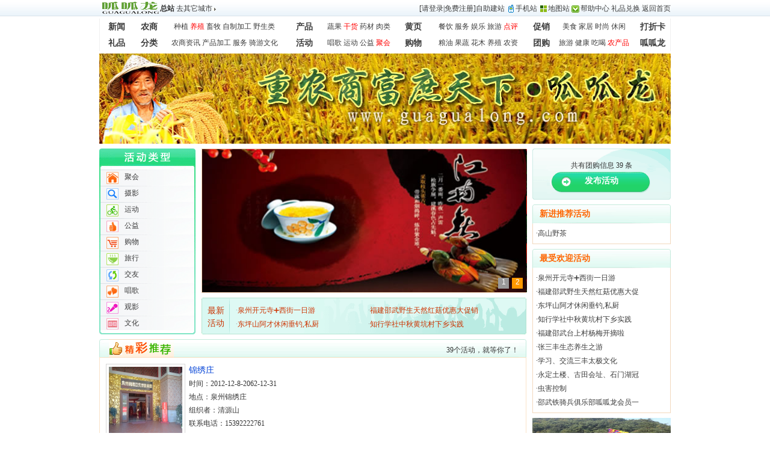

--- FILE ---
content_type: text/html; Charset=GB2312
request_url: http://guagualong.com/Activity/
body_size: 5045
content:
<!DOCTYPE html PUBLIC "-//W3C//DTD XHTML 1.0 Transitional//EN" "http://www.w3.org/TR/xhtml1/DTD/xhtml1-transitional.dtd">
<html>
<head>
<meta http-equiv="X-UA-Compatible" content="IE=EmulateIE7">
<meta http-equiv="Content-Type" content="text/html; charset=gb2312">
<meta http-equiv="Content-Language" content="gb2312">
<meta name="keywords" content="免费为您提供农产品、农业资讯、农村渡假等生活服务信息">
<meta name="description" content="免费为您提供农产品、农业资讯、农村渡假等生活服务信息">
<link type="text/css" rel="stylesheet" href="/Skins/Default/Style/Style.css" />
<link type="text/css" rel="stylesheet" href="/Skins/Default/Style/Activity.css" />
<Script language="JavaScript" Src="/Inc/Site.Js"></Script>
<Script language="JavaScript" Src="/Inc/Menu.Js"></Script>
<meta name="generator" content="呱呱龙 9.4.0" />
<meta name="copyright" content="2012-2016 GuaGuaLong Inc." />
<title>农商活动 - 呱呱龙—农商合作社</title>
</head>
<body>
<body style="background:url(/Skins/Default/box_Hand_02.gif) repeat-x;">
<div class="div">	
	 <div class="Hand_tongy">
        <div class="Hand_tongy_left"><a href="/"><img src="http://guagualong.cn/images/logo.gif" width="101" height="25" align="top"/></a> </div>
		<div style="float:left;align:absmiddle;padding-top:6px;"><strong>总站</strong> <a href=# onClick="openWithIframe('切换城市','/Area.asp',550,320);">去其它城市</a><img src="/Skins/Default/top_city_icon.gif" align="absmiddle" /></div>
		<DIV style="float:right;padding-top:6px;">
       <input type="hidden" ID="User_Log" value="User_Log"/><script language='JavaScript' src='/Inc/WM.User.asp?IsLog'></script></input><a href="/Site/" target=_blank>自助建站</a> <img src=/Skins/Default/3g.gif align=absmiddle border=0><a href="#" target=_blank>手机站</a> <img src=/Skins/Default/mapz.gif align=absmiddle border=0><a href="#" target=_blank>地图站</a> <img src="/Skins/Default/help_icon.gif" align=absmiddle /><a href="/Help" target=_blank>帮助中心</a>  <a href="/Gift/" target=_blank>礼品兑换</a> <a href="/">返回首页</a></span>
      </DIV>
	 </div>
	
	
    <div class="Hand_tonge">
      <table width="950" border="0" cellspacing="0" cellpadding="0" style="font-size:14px;text-align:center;border-left:1px #efefef solid;border-right:1px #efefef solid;line-height:27px;">
  <tr>
    <td width="55" align="center"><strong><a href="/Article/" class="F14">新闻</a></strong></td>
    <td width="41" align="right"><a href="/Class/Class.asp?ID=1" class="F14"><strong>农商</strong></a></td> 
	<td width="222">
      <a href="/Class/Class.asp?ID=2" class=F12>种植</a> 
      <a href="/Class/Class.asp?ID=4" class="F12 red">养殖</a> 
      <a href="/Class/Class.asp?ID=95" class=F12>畜牧</a> 
      <a href="/Class/Class.asp?ID=3" class="F12">自制加工</a>
      <a href="/Class/Class.asp?ID=5">野生类</a>	</td>
	<td width="43"><strong><a href="/Class/Class.asp?ID=31" class="F14">产品</a></strong> </td> 
    <td width="138">
      <a href="/Class/Class.asp?ID=37" class=F12>蔬果</a> 
      <a href="/Class/Class.asp?ID=36" class="F12 red">干货</a> 
      <a href="/Class/Class.asp?ID=35" class="F12">药材</a>
      <a href="/Class/Class.asp?ID=33" class="F12">肉类</a></td>
    <td width="43"><strong><a href="/Company/" class="F14">黄页</a></strong> </td> 
    <td width="174">
      <a href="/company/class.asp?id=1" class=F12>餐饮</a> 
      <a href="/company/class.asp?id=53" class=F12>服务</a> 
      <a href="/company/class.asp?id=16" class=F12>娱乐</a> 
      <a href="/company/class.asp?id=28" class=F12>旅游</a> 
      <a href="/company/critique/" class="F12 red">点评</a></td>
	<td width="36"><strong><a href="/Coupon/" class="F14">促销</a></strong></td>  
    <td width="138"> 
      <a href="/Coupon/Class.asp?ID=10" class=F12>美食</a> 
      <a href="/Coupon/class.asp?ID=41" class=F12>家居</a> 
      <a href="/Coupon/Class.asp?ID=1" class=F12>时尚</a> 
      <a href="/Coupon/class.asp?ID=11" class=F12>休闲</a></td>

    <td width="58"><strong><a href="/Card/" class="F14">打折卡</a></strong></td>
  </tr>
  <tr>
    <td><strong><a href="/Gift/" class="F14">礼品</a></strong></td>
	<td align="right"><strong><a href="/class/" class="F14">分类</a></strong> </td> 
    <td>
      <a href="/Class/Class.asp?ID=1" class=F12>农商资讯</a> 
      <a href="/Class/Class.asp?ID=31" class=F12>产品加工</a> 
      <a href="/Class/Class.asp?ID=76" class=F12>服务</a> 
      <a href="/class/class.asp?id=8" class=F12>骑游文化</a></td>
    <td><strong><a href="/activity/" class="F14">活动</a></strong></td> 
    <td> 
      <a href="/activity/class.asp?id=21" class=F12>唱歌</a> 
      <a href="/activity/class.asp?id=15" class=F12>运动</a> 
      <a href="/activity/class.asp?id=16" class=F12>公益</a> 
      <a href="/activity/class.asp?id=13" class="F12 red">聚会</a></td>
	  
	<td><strong><a href="/Product/" class="F14">购物</a></strong> </td>   
    <td>
      <a href="/product/class.asp?id=26" class=F12>粮油</a> 
      <a href="/product/class.asp?id=586" class=F12>果蔬</a> 
      <a href="/product/class.asp?id=587" class=F12>花木</a> 
      <a href="/product/class.asp?id=588" class=F12>养殖</a> 
      <a href="/product/class.asp?id=589" class=F12>农资</a></td>
	  
    <td><strong><a href="/Tuangou/" class="F14">团购</a></strong></td> 
    <td>
      <a href="/tuangou/class.asp?id=3" class=F12>旅游</a> 
      <a href="/tuangou/Class.asp?ID=4" class=F12>健康</a> 
      <a href="/tuangou/class.asp?id=6" class=F12>吃喝</a> 
      <a href="/tuangou/Class.asp?ID=24" class="F12 red">农产品</a></td>
    <td><strong><a href="//" class="F14">呱呱龙</a></strong></td>
  </tr>
</table>

    </div>
    <div class="Hand_tongs"><script language=JavaScript src=/Img/?K1></script></div>
  <div class="divline"></div>
<div class="tuangou_left">
    <div class="tuangou_left_left">
         <div class="tuangou_le_le_1"></div>
         <div class="tuangou_le_le_2">
             <div class="tg_commm">
		          <table border=0 cellspacing=0 cellpadding=0><tr>
  <td onMouseOut='mOver(this.ClassName="")' onMouseOver='mOver(this.ClassName="")'><a href=/activity/class.asp?id=13 target='_self' Class='hddalei'>聚会</a></td>
</tr>
<tr>  <td onMouseOut='mOver(this.ClassName="")' onMouseOver='mOver(this.ClassName="")'><a href=/activity/class.asp?id=14 target='_self' Class='hddalei'>摄影</a></td>
</tr>
<tr>  <td onMouseOut='mOver(this.ClassName="")' onMouseOver='mOver(this.ClassName="")'><a href=/activity/class.asp?id=15 target='_self' Class='hddalei'>运动</a></td>
</tr>
<tr>  <td onMouseOut='mOver(this.ClassName="")' onMouseOver='mOver(this.ClassName="")'><a href=/activity/class.asp?id=16 target='_self' Class='hddalei'>公益</a></td>
</tr>
<tr>  <td onMouseOut='mOver(this.ClassName="")' onMouseOver='mOver(this.ClassName="")'><a href=/activity/class.asp?id=17 target='_self' Class='hddalei'>购物</a></td>
</tr>
<tr>  <td onMouseOut='mOver(this.ClassName="")' onMouseOver='mOver(this.ClassName="")'><a href=/activity/class.asp?id=19 target='_self' Class='hddalei'>旅行</a></td>
</tr>
<tr>  <td onMouseOut='mOver(this.ClassName="")' onMouseOver='mOver(this.ClassName="")'><a href=/activity/class.asp?id=20 target='_self' Class='hddalei'>交友</a></td>
</tr>
<tr>  <td onMouseOut='mOver(this.ClassName="")' onMouseOver='mOver(this.ClassName="")'><a href=/activity/class.asp?id=21 target='_self' Class='hddalei'>唱歌</a></td>
</tr>
<tr>  <td onMouseOut='mOver(this.ClassName="")' onMouseOver='mOver(this.ClassName="")'><a href=/activity/class.asp?id=22 target='_self' Class='hddalei'>观影</a></td>
</tr>
<tr>  <td onMouseOut='mOver(this.ClassName="")' onMouseOver='mOver(this.ClassName="")'><a href=/activity/class.asp?id=25 target='_self' Class='hddalei'>文化</a></td>
</tr></table>

		     </div>
      
         </div>
         <div class="tuangou_le_le_3"></div>
    </div>
    <div class="tuangou_left_right">
        <div class="guanggao_tuangou"><script language=JavaScript src=/Img/?E1></script></div>
        <div class="divline"></div>
        <div class="tuangou_left_ri_bottom_1">最新活动</div>
        <div class="tuangou_left_ri_bottom_2">
             <ul id="roll_1">
                <li>·<a href="/activity/show.asp?id=79">泉州开元寺&#10133;西街一日游</a></li><li>·<a href="/activity/show.asp?id=77">福建邵武野生天然红菇优惠大促销</a></li><li>·<a href="/activity/show.asp?id=67">东坪山阿才休闲垂钓,私厨</a></li><li>·<a href="/activity/show.asp?id=65">知行学社中秋黄坑村下乡实践</a></li><li>·<a href="/activity/show.asp?id=52">福建邵武台上村杨梅开摘啦</a></li><li>·<a href="/activity/show.asp?id=47">张三丰生态养生之游</a></li><li>·<a href="/activity/show.asp?id=46">学习、交流三丰太极文化</a></li><li>·<a href="/activity/show.asp?id=43">永定土楼、古田会址、石门湖冠豸</a></li><li>·<a href="/activity/show.asp?id=41">虫害控制</a></li><li>·<a href="/activity/show.asp?id=38">邵武铁骑兵俱乐部呱呱龙会员一日</a></li><li>·<a href="/activity/show.asp?id=36">买家具送旅游</a></li><li>·<a href="/activity/show.asp?id=34">邵武嘉德休闲农场休闲旅游</a></li> 
             </ul>
        </div>
    </div>
    <div class="divline"></div>
    <div class="tuangou_bo">
          <div class="tuangou_bo_le"></div>
          <div class="tuangou_bo_con">
              <span style="float:right; padding-top:10px; height:20px;">39个活动，就等你了！</span>   <img src="/Skins/Default/tuangoutitle.gif" align="absmiddle">
          </div>
          <div class="tuangou_bo_right"></div>
    </div>
    <div class="tuangou_box_tuan border_huang">
        <div class="tuangou_tuijian">
            <div class="tuangou_tu_le"><a href="/activity/show.asp?id=13"><img src="http://guagualong.cn/UpFile/Product/201212/1212082318223630.jpg"></a></div>
            <div class="tuangou_wen_ri">
                <ul>
                    <li class="tuan_title"><a href="/activity/show.asp?id=13">锦绣庄</a></li>
                    <li>时间：2012-12-8-2062-12-31</li>
                    <li>地点：泉州锦绣庄 </li>
                    <li>组织者：<a href=/space/?username=%u6e05%u6e90%u5c71 target=_blank>清源山</a> </li>
                    <li>联系电话：15392222761 </li>
                    <li>0人报名　　剩余名额-</li>
                </ul>
            </div>
        </div>
    </div>
</div>
<div class="tuangou_right">
    <div class="tuangou_right_top">
        <ul>
            <li>共有团购信息 39 条</li>
            <li class="tuangou_an_1"><a href="/Activity/post.asp" style="color:#fff;">发布活动</a></li>
        </ul>
    </div>
   
    <div class="divline"></div>
    <div class="tuangou_right_tetle">新进推荐活动</div>
    <div class="tuangou_right_box border_notop">
        <ul>
            <li>·<a href="/activity/show.asp?id=4">高山野茶</a></li>
        </ul>
    </div>
    <div class="divline"></div>
    <div class="tuangou_right_tetle">最受欢迎活动</div>
    <div class="tuangou_right_box border_notop">
        <ul>
              <li>·<a href="/activity/show.asp?id=79">泉州开元寺&#10133;西街一日游</a></li> <li>·<a href="/activity/show.asp?id=77">福建邵武野生天然红菇优惠大促</a></li> <li>·<a href="/activity/show.asp?id=67">东坪山阿才休闲垂钓,私厨</a></li> <li>·<a href="/activity/show.asp?id=65">知行学社中秋黄坑村下乡实践</a></li> <li>·<a href="/activity/show.asp?id=52">福建邵武台上村杨梅开摘啦</a></li> <li>·<a href="/activity/show.asp?id=47">张三丰生态养生之游</a></li> <li>·<a href="/activity/show.asp?id=46">学习、交流三丰太极文化</a></li> <li>·<a href="/activity/show.asp?id=43">永定土楼、古田会址、石门湖冠</a></li> <li>·<a href="/activity/show.asp?id=41">虫害控制</a></li> <li>·<a href="/activity/show.asp?id=38">邵武铁骑兵俱乐部呱呱龙会员一</a></li>
        </ul>
    </div>
     <div class="divline"></div>
    <div><script language=JavaScript src=/Img/?E2></script></div>
</div>
<div class="dibus">
<div class=divline></div>
<div class="Bottom p3">
<span class=beian>网站备案编号：<a href=http://beian.miit.gov.cn target=_blank>闽ICP备12021455号-1</a><br></span>
<a href=/About/AboutUs.Html target=_blank>关于我们</a> |
<a href=/About/Contact.Html target=_blank>联系方式</a> |
<a href=/Links.asp target=_blank>友情连接</a> |
<a href=/guestbook/ target=_blank>留言反馈</a> |
<a href=/About/Job.Html target=_blank>人才招募</a> |
<A class=mBottomLink onClick="this.style.behavior='url(#default#homepage)';this.setHomePage('http://guagualong.cn/');" href="#">设为首页</A> |
<A class=mBottomLink href="javascript:myAddPanel('呱呱龙—农商合作社','http://guagualong.cn/','http://guagualong.cn/')">加入收藏</A>
<br>Copyright <span style="FONT-FAMILY:Arial">&copy;</span> 邵武市呱呱龙网络科技有限公司版权所有
2012-2018 <a href=http://www.guagualong.com target=_blank><font face=Guagualong, Arial, Helvetica, sans-serif><b><font color=#ae1100>GuaGuaLong</font><font color=blue>.Com</font></b></font></a> Inc. All rights reserved.</div>
</div>
</div>
<SPAN id="user_Log" name="user_Log" Class="spanclass"><script language='JavaScript' src='/Inc/WM.User.asp?IsLog'></script></SPAN>
<script language="JavaScript">
document.getElementById("userLog").innerHTML=document.getElementById("user_Log").innerHTML;
</SCRIPT>

</body>
</html>
<span style="display:none">Published at 2026-1-23 8:51:27, Powered By WRMPS v9.4.0(ACCESS)</span>

--- FILE ---
content_type: text/html; Charset=GB2312
request_url: http://guagualong.com/Inc/WM.User.asp?IsLog
body_size: 441
content:

document.write("[<a href=/login.asp class=MemberLink target=_parent>请登录</a>|<a href=/reg.asp class=MemberLink target=_parent>免费注册</a>]");




--- FILE ---
content_type: text/html; Charset=GB2312
request_url: http://guagualong.com/Img/?K1
body_size: 432
content:
document.write('<SCRI' + 'PT LANGUAGE="javascript1.2"');
document.writeln(' SRC=/Img/AD_0_K1.Asp></SCR' + 'IPT>');

--- FILE ---
content_type: text/html; Charset=GB2312
request_url: http://guagualong.com/Img/?E1
body_size: 431
content:
document.write('<SCRI' + 'PT LANGUAGE="javascript1.2"');
document.writeln(' SRC=/Img/AD_0_E1.Asp></SCR' + 'IPT>');

--- FILE ---
content_type: text/html; Charset=GB2312
request_url: http://guagualong.com/Img/?E2
body_size: 431
content:
document.write('<SCRI' + 'PT LANGUAGE="javascript1.2"');
document.writeln(' SRC=/Img/AD_0_E2.Asp></SCR' + 'IPT>');

--- FILE ---
content_type: text/html
request_url: http://guagualong.com/Img/AD_0_K1.Asp
body_size: 351
content:
var aUrl1 = "http://www.guagualong.com";
var aType1 = "gif";
var aADUrl1 = "/Img/";
var aText1 = "";
var aPic1 = "/UpFile/Img/201204/1204240903344802.jpg";
var aWidth1 = 950;
var aHeight1 = 150;
var aOpenType1 = "_blank";
document.write('<SCRI' + 'PT LANGUAGE="javascript1.2"');
document.writeln(' SRC="/Img/js/1.js"></SCR' + 'IPT>'); 

--- FILE ---
content_type: text/html
request_url: http://guagualong.com/Img/AD_0_E1.Asp
body_size: 1082
content:
var roll_image68 = new Array;
var image_link68 = new Array;
roll_image68[0] = '/UpFile/Img/201006/1006120950246836.jpg';
image_link68[0] = '';
roll_image68[1] = '/UpFile/Img/201006/1006120950081850.jpg';
image_link68[1] = '';
var cliNum68 = 1;
var interval68 = 3000;
var setTime68 = '';
var cliID68;
function ckhd68(ad_n68){
  for(var ad_i68=0;ad_i68<=cliNum68;ad_i68++){
    document.getElementById('ad_68'+ad_i68).className = 'ad_button68';
  }
  document.getElementById('ad_68'+ad_n68).className = 'ad_button_168';
  document.getElementById('imglink68').href=image_link68[ad_n68];
  document.getElementById('bigimg68').src=roll_image68[ad_n68];
  clearTimeout(setTime68);
  setTime68 = setTimeout('ro68('+ad_n68+')',interval68);
}
function ro68(ad_n68){
  if(ad_n68>cliNum68){ad_n68=0}
  if(ad_n68<=0){cliID68=cliNum68}else{cliID68 = ad_n68-1}
  document.getElementById('ad_68'+cliID68).className = 'ad_button68';
  document.getElementById('ad_68'+ad_n68).className = 'ad_button_168';
  document.getElementById('imglink68').href=image_link68[ad_n68];
  document.getElementById('bigimg68').src=roll_image68[ad_n68];
  ad_n68 = ad_n68+1;
  setTime68 = setTimeout('ro68('+ad_n68+')',interval68);
}
document.write("<style>");
document.write(".ad_pic68{width:540px;height:238px;border:0px}");
document.write(".ad_button_div68 ul{list-style:none;margin:0px;padding:0px}");
document.write("#clearboth68{clear:both; visibility:hidden}");
document.write(".ad_Magic68{position:relative}");
document.write(".ad_button_div68{position:absolute;bottom:6px;right:2px}");
document.write(".ad_button_div68 li{float:left;text-align:center;cursor:pointer;FONT-FAMILY:Arial;margin:0 5px 0 0;width:18px;min-height:18px;}");
document.write(".ad_button68{background:#999999;color:#FFFFFF}");
document.write(".ad_button_168{background:#FF9900;color:#FFFFFF}");
document.write("</style>");
document.write("<TABLE cellSpacing=0 cellPadding=0 border=0>");
document.write("  <TBODY>");
document.write("    <TR><TD><div class=ad_Magic68><div class=ad_button_div68><ul><li id=ad_680 onMouseOver=ckhd68(0) class=ad_button_168>1</li><li id=ad_681 onMouseOver=ckhd68(1) class=ad_button68>2</li></ul><div id=clearboth></div></div><A onfocus=this.blur() id=imglink68 target=_blank><IMG id=bigimg68 class=ad_pic68></A></div></TD></TR>");
document.write("  </TBODY>");
document.write("</TABLE>");
ro68(0);


--- FILE ---
content_type: text/html
request_url: http://guagualong.com/Img/AD_0_E2.Asp
body_size: 351
content:
var aUrl1 = "http://www.guagualong.com";
var aType1 = "gif";
var aADUrl1 = "/Img/";
var aText1 = "";
var aPic1 = "/UpFile/Img/201411/1411211319014599.jpg";
var aWidth1 = 230;
var aHeight1 = 75;
var aOpenType1 = "_blank";
document.write('<SCRI' + 'PT LANGUAGE="javascript1.2"');
document.writeln(' SRC="/Img/js/1.js"></SCR' + 'IPT>'); 

--- FILE ---
content_type: text/css
request_url: http://guagualong.com/Skins/Default/Style/Style.css
body_size: 12191
content:
/*带 系统预设 的项目请不要删除*/
Body{ color:#333;margin:0;padding:0; font-size:12px;}
TEXTAREA{overflow:auto;background-image:url(../TEXTAREAbg.gif);background-repeat:no-repeat;background-position:bottom right;}
table,tr,td{ font-size:12px}
ul,li,form,p{ padding:0; margin:0}
ul{list-style:none}
.bmdiv li{float:left;width:100px}
img{ border:none}

.div{width:950px;margin:auto}
.Table{word-break:break-all;background-color:#FFFFFF;margin:auto}
.more{float:right;font-size:12px;font-weight:normal;padding:0 10px 0 0}
.Remark{color:#999999}/*注释文字*/
.spanclass {visibility: hidden;position:absolute;width: 10px;height:1px;left: 1px; top: 1px;} /*延迟显示内容样式*/
.SitePath{clear:both; height:38px; line-height:33px; padding-left:80px; width:870px; background:url(../Path_03.gif) top no-repeat;}/*当前位置*/

.divline{clear:both;overflow:hidden;height:8px;width:100%}/*分隔空间*/
#imgPlaceholder{width:0px;height:1px}/*图片占位符*/
#clearboth{clear:both; visibility:hidden}/*系统预设*/
.floatleft{ float:left}
.floatright{ float:right}

.cCompanyBig ul li{}
.cCompany ul li{ float:left; margin-right:5px}
.ComLabel1{text-align:center;width:100px; padding-top:2px;cursor:pointer !important;cursor:hand;font-weight:bold;background:url(../Com_DP_tit.gif)}
.ComLabel{text-align:center;width:100px; padding-top:2px;cursor:pointer !important;cursor:hand;background:url(../Com_GB_tit.gif)}
/*便民电话色*/
.bm_red{color:red}
.bm_blue{color:blue}
.bm_green{color:green}

/*字体颜色*/
.F01{color:#FFFFFF}
.F02{color:#999999}
.F03{color:#FF0000}
.F04{color:#FF6600}
.F05{color:#d50525}
.F06{color:#666666}
.F07{color:#535353}
.F08{color:#ff3200}
.F09{color:#c82b00}
.F10{color:#333333}
.F11{color:#0099cc}
.F12{color:#B88C30}
/*字体大小*/
.F12{font-size:12px}
.F14{font-size:14px}
.F16{font-size:16px}
.F18{font-size:18px}
.F22{font-size:22px}
.F28{font-size:28px}
/*标题字体*/
.F001{font-weight:bold;font-size:14px;color:#FF6600}
.F002{font-weight:bold;font-size:14px}
.F003{font-weight:bold;color:#FF6600}
.F004{font-weight:bold;}

A.red  	{COLOR: #ff0000; TEXT-DECORATION: none}
A.red:link	{COLOR: #ff0000; TEXT-DECORATION: none}
A.red:visited{COLOR: #ff0000; TEXT-DECORATION: none}
A.red:hover	{COLOR: #ff0000; TEXT-DECORATION: None;}
A.red:active	{TEXT-DECORATION: none}

A.white  	{COLOR: #FFFFFF; TEXT-DECORATION: none}
A.white:link	{COLOR: #FFFFFF; TEXT-DECORATION: none}
A.white:visited{COLOR: #FFFFFF; TEXT-DECORATION: none}
A.white:hover	{COLOR: yellow; TEXT-DECORATION: underline}
A.white:active	{TEXT-DECORATION: none}

A.black  	{COLOR: #333333; TEXT-DECORATION: none}
A.black:link	{COLOR: #333333; TEXT-DECORATION: none}
A.black:visited{COLOR: #333333; TEXT-DECORATION: none}
A.black:hover	{COLOR: #FF0000; TEXT-DECORATION: underline}
A.black:active	{TEXT-DECORATION: none}

A.tit 	{COLOR: #CC0000; TEXT-DECORATION: None;FONT-SIZE: 14px;}
A.tit:link	{COLOR: #CC0000; TEXT-DECORATION: None;FONT-SIZE: 14px;}
A.tit:visited{COLOR: #CC0000; TEXT-DECORATION: None;FONT-SIZE: 14px;}
A.tit:hover	{COLOR: #FF0000; TEXT-DECORATION: underline;FONT-SIZE: 14px;}
A.tit:active	{TEXT-DECORATION: none;FONT-SIZE: 14px;}

A.regl 	{COLOR: #B88C30; TEXT-DECORATION: None;}
A.regl:link	{COLOR: #B88C30; TEXT-DECORATION: None;}
A.regl:visited{COLOR: #B88C30; TEXT-DECORATION: None;}
A.regl:hover	{COLOR: #B88C30; TEXT-DECORATION: underline;}
A.regl:active	{TEXT-DECORATION: none;}

A.blue 	{COLOR: #336699; TEXT-DECORATION: None;}
A.blue:link	{COLOR: #336699; TEXT-DECORATION: None;}
A.blue:visited{COLOR: #336699; TEXT-DECORATION: None;}
A.blue:hover	{COLOR: #336699; TEXT-DECORATION: underline;}
A.blue:active	{TEXT-DECORATION: none;}

/* 链接 */
A:link	{COLOR: #3c3c3c; TEXT-DECORATION: None}
A:visited{COLOR: #3c3c3c; TEXT-DECORATION: None}
A:hover	{COLOR: #ff6600; TEXT-DECORATION: underline}
A:active	{TEXT-DECORATION: none}

.imglink A:link img{ border:1px #d4d4d4 solid;float:left;}
.imglink A:visited img{ border:1px #d4d4d4 solid;float:left;}
.imglink A:hover img{ border:1px #ff6600 solid;float:left;}

.plv A:link	{ color:#546e2d; text-decoration:none}
.plv A:visited{ color:#546e2d; text-decoration:none}
.plv A:hover	{ color:#546e2d; text-decoration:underline}

.plan A:link	{ color:#0043D6; text-decoration:none}
.plan A:visited{ color:#0043D6; text-decoration:none}
.plan A:hover	{ color:#0043D6; text-decoration:underline}

.plan1 A:link	{ color:#2B8ED1; text-decoration:none}
.plan1 A:visited{ color:#2B8ED1; text-decoration:none}
.plan1 A:hover	{ color:#2B8ED1; text-decoration:underline}

.phui A:link	{ color:#666; text-decoration:none}
.phui A:visited{ color:#666; text-decoration:none}
.phui A:hover	{ color:#666; text-decoration:underline}

.pbai A:link	{ color:#fff; text-decoration:none}
.pbai A:visited{ color:#fff; text-decoration:none}
.pbai A:hover	{ color:#fff; text-decoration:underline}

.pllxia A:link	{ color:#0000CC; text-decoration:underline}
.pllxia A:visited{ color:#0000CC; text-decoration:underline}
.pllxia A:hover	{ color:#0000CC; text-decoration:underline}

.p1 A:link	{ color:#e53401; text-decoration:none}
.p1 A:visited{ color:#e53401; text-decoration:none}
.p1 A:hover	{ color:#e53401; text-decoration:underline}

.p2 A:link	{ color:#FFF; text-decoration:none}
.p2 A:visited{ color:#FFF; text-decoration:none}
.p2 A:hover	{ color:#FFCC00; text-decoration:underline}

.p3 A:link	{ color:#515151; text-decoration:none}
.p3 A:visited{ color:#515151; text-decoration:none}
.p3 A:hover	{ color:#bd0a01; text-decoration:underline}

.p4 A:link	{ color:#535353; text-decoration:none}
.p4 A:visited{ color:#535353; text-decoration:none}
.p4 A:hover	{ color:#ff6600; text-decoration:underline}

.p5 A:link	{ color:#ff6600; text-decoration:none}
.p5 A:visited{ color:#ff6600; text-decoration:none}
.p5 A:hover	{ color:#ff6600; text-decoration:underline}

.p6 A:link	{ color:#004cb1; text-decoration:none}
.p6 A:visited{ color:#004cb1; text-decoration:none}
.p6 A:hover	{ color:#ff6600; text-decoration:underline}

.p7 A:link	{ color:#15377e; text-decoration:none}
.p7 A:visited{ color:#15377e; text-decoration:none}
.p7 A:hover	{ color:#ff6600; text-decoration:underline}

.p8 A:link	{ color:#0041d9; text-decoration:none}
.p8 A:visited{ color:#0041d9; text-decoration:none}
.p8 A:hover	{ color:#ff6600; text-decoration:underline}

.p9 A:link	{ color:#55413a; text-decoration:none}
.p9 A:visited{ color:#55413a; text-decoration:none}
.p9 A:hover	{ color:#ff3300; text-decoration:underline}

A.p10{ font-weight:bold}
A.p10:link { color:#0041d9; text-decoration:none}
A.p10:visited { color:#0041d9; text-decoration:none}
A.p10:hover { color:#ff6600; text-decoration:underline}
A.p11:link { color:#3366cc; text-decoration:none}
A.p11:visited { color:#3366cc; text-decoration:none}
A.p11:hover { color:#ff6600; text-decoration:underline}
.p13 A:link	{ color:#ff540a; text-decoration:none}
.p13 A:visited{ color:#ff540a; text-decoration:none}
.p13 A:hover	{ color:#ff540a; text-decoration:underline}
.p14 A:link	{ color:#3366cc; text-decoration:none}
.p14 A:visited{ color:#3366cc; text-decoration:none}
.p14 A:hover	{ color:#FF6600; text-decoration:underline}
.p15 A:link	{ color:#ff3201; text-decoration:none}
.p15 A:visited{ color:#ff3201; text-decoration:none}
.p15 A:hover	{ color:#ff3201; text-decoration:underline}
.p16 A:link	{ color:#ff6600; text-decoration:underline}
.p16 A:visited{ color:#ff6600; text-decoration:underline}
.p16 A:hover	{ color:#0041d9; text-decoration:underline}
.p17 A:link	{ color:#ff6600; text-decoration:none}
.p17 A:visited{ color:#ff6600; text-decoration:none}
.p17 A:hover	{ color:#ff6600; text-decoration:underline}
.p1ccc A:link	{ color:#E53401; text-decoration:none}
.p1ccc A:visited{ color:#E53401; text-decoration:none}
.p1ccc A:hover	{ color:#E53401; text-decoration:underline}	
.p18 A:link	{ color:#2866AF; text-decoration:none}
.p18 A:visited{ color:#2866AF; text-decoration:none}
.p18 A:hover	{ color:#2866AF; text-decoration:underline}
.p20 A:link	{ color:#1F6297; text-decoration:none}
.p20 A:visited{ color:#1F6297; text-decoration:none}
.p20 A:hover	{ color:#1F6297; text-decoration:underline}
A.p101{ font-weight:bold}
A.p101:link { color:#ff6600; text-decoration:none}
A.p101:visited { color:#ff6600; text-decoration:none}
A.p101:hover { color:#ff6600; text-decoration:underline}
.p55 A:link	{ color:#CC0000; text-decoration:none}
.p55 A:visited { color:#CC0000; text-decoration:none}
.p55 A:hover{ color:#CC0000; text-decoration:underline}

/*上传模块样式*/
.UpInput{float:left;width:400px}
.Upfile{width:122px;padding:5px;border:1px #cccccc solid;background:#EFEFEF;float:right}
.UpFont{font-weight:bold;padding:5px;border:1px #cccccc solid;background:#EFEFEF;text-align:center}
.updiv{background:#ffffff;FONT-SIZE: 12px;BORDER-Top: #333333 1px solid;BORDER-Left: #333333 1px solid;BORDER-Bottom: #FFFFFF 1px solid;BORDER-Right: #FFFFFF 1px solid}

/*下拉菜单样式*/
.menuskin {padding:3px 10px 2px 8px;line-height: 170%;border-right : 2px solid #CCCCCC;border-bottom : 2px solid #CCCCCC; visibility : hidden; font-size : 12px;position : absolute;background-color : #F6F6F6; background-repeat : repeat-y;}
.menuskin a {COLOR: #333333; TEXT-DECORATION: None}
.menuskin a:link	{COLOR: #333333; TEXT-DECORATION: None}
.menuskin a:visited{COLOR: #333333; TEXT-DECORATION: None}
.menuskin a:hover	{COLOR: #333333; TEXT-DECORATION: None}
.menuskin a:active	{TEXT-DECORATION: none}

/*标题背景*/
.blue_nav{ height:30px; float:left}
.blue_nav_l{ float:left; height:30px; width:10px; background-image:url(../blue_title_l.gif)}
.blue_nav_r{ float:left; height:30px; width:10px; background-image:url(../blue_title_r.gif)}
.blue_nav_c{ float:left; height:30px; background-image:url(../blue_title_c.gif); background-repeat:repeat-x}

.blue_nav_c ul{ float:right; border-left:1px #cfdae4 solid}
.blue_nav_c ul li{ float:left; width:68px; height:30px; text-align:center; line-height:30px; border-right:1px #cfdae4 solid}
.blue_nav_hover{ background-image:url(../blue_nav_hover.gif); background-repeat:repeat-x}
.blue_nav_c_title{ float:left; padding-top:8px; font-size:14px; font-weight:bold; color:#15377e}
.blue_nav_c_right{ float:right; line-height:30px; font-size:12px; font-weight:normal; color:#535353;}

.title_1_top{ width:220px; height:32px; background:url(../title_1_top.gif); color:#e53401; line-height:32px; padding:0 15px; font-size:14px; font-weight:bold}
.title_1_top span{ float:right; font-size:12px; font-weight:normal}
.title_1_box{ border-left:1px #f2e5c8 solid; border-right:1px #f2e5c8 solid; padding:0 10px;}
.title_1_box ul{ padding-bottom:7px}
.title_1_box ul li{ color:#ff6600; padding-top:6px}
.title_1_box ul li span{ float:right; color:#FF0000}
.title_1_bt{ width:250px; height:10px; background:url(../title_1_bt.gif); overflow:hidden}

.houes_nav{ height:27px; float:left}
.houes_nav_l{ height:27px; float:left; width:10px; background:url(../houes_nav_l.gif)}
.houes_nav_c{ height:27px; float:left; background:url(../houes_nav_c.gif) repeat-x; font-size:14px; font-weight:bold; line-height:27px}
.houes_nav_c span{ float:right; font-size:12px; font-weight:normal}
.houes_nav_r{ height:27px; float:left; width:10px; background:url(../houes_nav_r.gif)}

/* 网站页头 */
.top{ width:950px; height:60px; margin:11px 0 0 0;}
.top_logo{ float:left; width:200px; height:60px}
.top_logo img{ width:200px; height:60px}
.top_city{ float:left; height:60px}
.top_city_a{ font-size:24px; font-weight:bold; padding:12px 0 2px 0; color:#333}
.top_city_b A:link	{ color:#666; text-decoration:underline}
.top_city_b A:visited{ color:#666; text-decoration:underline}
.top_city_b A:hover	{ color:#000; text-decoration:underline}
.top_so{ width:630px; height:60px; float:right;}
.top_so_a{ text-align:right; color:#666; padding-top:5px; margin-bottom:5px}
.top_so_a span{ color:#666}
.top_so_b{ height:28px; padding-left:35px; padding-top:6px; background:url(../so_icon.gif) no-repeat}
.top_so_b_a{ float:left; padding-right:5px}
.top_so_b_b{ float:left}
.top_so_b_c{ float:left}
.top_so_input{ width:480px; background:url(../so_input_bg.gif) repeat-x top; border:1px #dcdcdc solid; color:#666666; height:18px; padding:5px 3px 0 3px}

.menu{ height:28px}
.menu_left{ float:left; height:28px}
.menu_left ul{ margin-left:10px}
.menu_left ul li{ float:left; width:82px; height:28px; font-size:14px; margin-right:3px}
.menu_hover{ background-image:url(../menu_hover.gif); background-repeat:no-repeat; text-align:center; line-height:28px; font-weight:bold}
.menu_hover A:link	{ color:#FFF; text-decoration:none}
.menu_hover A:visited{ color:#FFF; text-decoration:none}
.menu_hover A:hover	{ color:#FFF; text-decoration:underline}

.menu_nohover{ background-image:url(../menu_nohover.gif); background-repeat:no-repeat; text-align:center; line-height:28px}
.menu_nohover A:link	{ color:#333; text-decoration:none}
.menu_nohover A:visited{ color:#333; text-decoration:none}
.menu_nohover A:hover	{ color:#333; text-decoration:underline}

.menu_right{ float:right}

.menu_box{ width:950px; height:56px}
.menu_box_1{ width:10px; height:56px; background-image:url(../menu_box_1.gif); float:left}
.menu_box_2{ width:930px; height:56px; background-image:url(../menu_box_2.gif); background-repeat:repeat-x; float:left}
.menu_box_3{ width:10px; height:56px; background-image:url(../menu_box_3.gif); float:left}

.menu_box_nav{ float:left; width:219px; padding:8px 5px 0 8px; line-height:19px}
.menu_box_nav img{ float:left; margin-right:8px}

.menu_box_nav strong A:link	{ color:#FFCC00; text-decoration:none}
.menu_box_nav strong A:visited{ color:#FFCC00; text-decoration:none}
.menu_box_nav strong A:hover	{ color:#FFCC00; text-decoration:underline}


/*网站页尾*/
.dibus{ width:950px; height:auto; margin:0 auto;}
.Bottom{border-top:1px #CCCCCC solid;color:#515151;padding:15px 0; line-height:20px; width:950PX; float:left;}
.beian{float:right;text-align:right}

/*友情连接*/
.L1{width:100%;float:left;border:1px #cccccc solid;text-align:center}
.L1 ul{text-align:center}
.L1 li{overflow:hidden;width:60px;float:left;text-align:center;padding:3px 1px 3px 0}

/*单页#################################################################*/
.SinLeft{float:right;width:180px;}
  .SinLeft li{TEXT-DECORATION: none;font-weight:bold;FONT-SIZE:14px;text-align:center;margin:0 0 10px 0}
  .SinLink{background:url(../guanyu_11.gif) center no-repeat;width:180px;height:30px; line-height:30px;}
  .SinLink1{background:url(../guanyu_09.gif) center no-repeat;width:180px;height:30px; line-height:30px}
    .SinLink2{background:url(../guanyu_05.gif) center no-repeat;width:180px;height:30px; line-height:30px}
    .SinLink1 a{color:#FFFFFF}
	.SinLeft li .SinLink1 a{ color:#FFFFFF;}
    .SinLink1 a:link {color:#444444}
    .SinLink1 a:visited{color:#444444}
    .SinLink1 a:hover {color:#444444}

.SinRight{width:720px;float:left;color:#444444;min-height:400px;FONT-SIZE:14px;}
.abouts{ float:left; width:730px; padding:0px 10px; height:39px; background:url(../yyy.gif) no-repeat; line-height:36px; font-size:18px; font-family:"幼圆"; font-weight:bold; color:#D52214;}
.abouts span{ color:#828282; font-size:18px;}
.right_zuo{width:700px;float:left;padding:20px 10px;color:#444444;min-height:400px;FONT-SIZE:14px; }

/*留言#################################################################*/
.GListTit{border-top:1px #efd7a5 solid;border-left:1px #efd7a5 solid;border-right:1px #efd7a5 solid;background-color:#fff9e6;padding:5px}
.GListCon{border-bottom:1px #efd7a5 solid;border-left:1px #efd7a5 solid;border-right:1px #efd7a5 solid;padding:10px}
.GuestReText{color:#FF0000;font-weight:bold}
.GuestRe{BORDER: #fdd329 1px dashed; TABLE-LAYOUT: fixed;padding:5px;background-color:#fff9e6}

/*点评*/
.DPComList{width:auto}
.DPList_Tit{border:1px #efd7a5 solid;padding:3px 0 3px 10px;background:#FFFCEF}
/* 点评列表 */
.Critique{ height:auto}
.Critique_left{ width:650px; float:left}
.Critique_right{ width:290px; float:right;}

/*系统预留 列表页自定义选项 ###################################################################################################################################################*/
/*AJAX 提示框 请不要改 */
.massage_box{position:fixed;z-index:10001;
line-height:150%;
FILTER: progid:DXImageTransform.Microsoft.DropShadow();
 _position:absolute;
 _top:expression(eval(document.compatMode && document.compatMode=='CSS1Compat') ?
        documentElement.scrollTop
		+(documentElement.clientHeight-this.clientHeight) / 2
        : document.body.scrollTop
        +(document.body.clientHeight-this.clientHeight) / 2);
}

.classPic{float:left;border:1px #cccccc Solid;background:#efefef;text-align:center;width:160px;height:160px;margin:0 10px 10px 0}      /*分类信息内容页里的形像图片*/

.ClassOptionList{margin:3px 0; overflow:auto; width:100%}      /*列表页自定义选项*/
.ClassOptionList li{font-weight:bold;float:left}
.ClassOptionList li div{font-weight:normal;float:left;padding:0 5px}
.ClassNonceOption{background:#FF0000}     /*自定义当前选项*/
.ClassNonceOption a{color:#FFFFFF}
.ClassNonceOption a:link	{color:#FFFFFF}
.ClassNonceOption a:visited{color:#FFFFFF}
.ClassNonceOption a:hover	{color:#FFFFFF}

/*系统预留 列表页区域列表相关*/
.AreaTempList{overflow:auto;margin:0 0 10px 0;}     /*区域列表DIV*/
.AreaTempList_1{overflow:auto}     /*有小类时区域列表DIV*/
.ClassBigAreaList{float:left;padding:0 5px;border:5px #FCD98B solid;margin:0 3px 0 0;background:#FCD98B}     /*大类DIV样式*/
.ClassNonceBigArea{float:left;padding:0 5px;border:5px #FF0000 solid;margin:0 3px 0 0;background:#FF0000}     /*当前大类DIV样式*/
.ClassNonceBigArea a{color:#FFFFFF}
.ClassNonceBigArea a:link	{color:#FFFFFF}
.ClassNonceBigArea a:visited{color:#FFFFFF}
.ClassNonceBigArea a:hover	{color:#FFFFFF}
.AreaTempListS{overflow:auto;border:1px #FF0000 solid;margin:0 0 10px 0;padding:10px; width:928px}     /*小类区域列表DIV*/
.AreaTempListS li{float:left;width:100px;}
.ClassSmallAreaList{}     /*小类DIV样式*/
.ClassNonceSmallArea{}     /*当前小类DIV样式*/
.ClassNonceSmallArea a{color:#FFFFFF;background:#FF0000;padding:2px 2px 0 2px}
.ClassNonceSmallArea a:link	{color:#FFFFFF;background:#FF0000;padding:2px 2px 0 2px}
.ClassNonceSmallArea a:visited{color:#FFFFFF;background:#FF0000;padding:2px 2px 0 2px}
.ClassNonceSmallArea a:hover	{color:#FFFFFF;background:#FF0000;padding:2px 2px 0 2px}
/*End*/
/*分类标签当前分类样式*/
.ClassListNonce{padding:3px 4px 1px 4px;background:#FCD98B;border:1px #FCD98B solid; color:#FFFFFF;}
A.ClassListNonce  	{COLOR: #F00; TEXT-DECORATION: none}
A.ClassListNonce:link	{COLOR: #F00; TEXT-DECORATION: none}
A.ClassListNonce:visited{COLOR: #F00; TEXT-DECORATION: none}
A.ClassListNonce:hover	{COLOR: #f00; TEXT-DECORATION: underline}
A.ClassListNonce:active	{TEXT-DECORATION: none}
/*End*/

/*地图搜店开始*/
.ComMap{font-size:14px;width:260px;padding:2px;overflow:hidden;}
.ComMapNumCSS{float:left;FONT-FAMILY: "Arial Black";color:red;background:url(../y_map_num.gif);width:35px;height:22px;text-align:center;margin:0 8px 0 0;overflow:hidden;}
.ComMapSort li{float:left;width:86px;text-align:center;font-size:14px;overflow:hidden;}
.ComMapSSort{border-top:1px #cccccc solid;padding:8px 0 0 0;overflow:hidden;}
.ComMapSSort li{float:left;width:86px;text-align:center;font-size:12px;overflow:hidden;}
.ComMap a{float:left;width:210px;overflow:hidden;}
/*分页 */
#Page{margin:5px 0}
.Page{margin:1px;padding:5px;border:1px #cfdae4 solid; background:#f6f9fc}/*分页框*/
.Page a{color:#333333}
.Page_2{color:#FF9900}/*分页框中的分隔线*/
.Page_1{margin:1px;padding:5px;border:1px #cfdae4 solid; background:#cfdae4}/*当前分页框*/
.NextPage{ line-height:26px;text-align:center; overflow:hidden; clear:both; margin-top:10px;}

/**修改竞价排名**/
.JingjiaList{border-left:1px #EB2323 solid;border-right:1px #EB2323 solid;border-bottom:3px #EB2323 solid;background:url(../jingjia1.gif) top right no-repeat;overflow:hidden;}
.Jingjiamore{float:right;padding:5px 30px 0 0}


/**修改活动竞价排名**/
.JingjiaListactivity{border-left:1px #EB2323 solid;border-right:1px #EB2323 solid;border-bottom:3px #EB2323 solid;background:url(../jingjia1.gif) top right no-repeat;overflow:hidden;width:718px;float:left;}
.Jingjiamoreactivity{float:right;padding:5px 30px 0 0}


/*右则竞价列表*/
.Jingjia_Pic_Div{text-align:center}
.Jingjia_Pic_Div img{width:159px;height:120px;border:1px #CCCCCC solid;overflow:hidden;padding:3px;}
.Jingjia_Pic_Div a{}
.Jingjia_Pic_Div_Tit{text-align:center;font-size:12px;margin-bottom:10px}
.Jingjia_Pic_Div_Tit a{color:blue;TEXT-DECORATION: underline}
.Jingjia_Div_Tit{}
.Jingjia_Div_Tit a{color:blue;TEXT-DECORATION: underline}
.Jingjia_Div_Con{margin-bottom:10px}
/*系统预留 End ###################################################################################################################################################*/

/*常用*/
.hand{cursor:pointer !important;cursor:hand;}

/* 边框 */
.border_1{ border:1px #efd7a5 solid}
.border_2{ border-right-width: 1px;border-bottom-width: 1px;border-left-width: 1px;border-right-style: solid;border-bottom-style: solid;border-left-style: solid;border-right-color: #efd7a5;border-bottom-color: #efd7a5;border-left-color: #efd7a5;}
.border_notop_lan{ border-bottom:1px solid #C9D5E1;border-right:1px solid #C9D5E1;border-left:1px solid #C9D5E1;}
.border_huang{ border:1px solid #FAE2C8;}
.border_notop{ border-bottom:1px solid #F2D8BD;border-right:1px solid #F2D8BD;border-left:1px solid #F2D8BD;}
.border_hong1{border:1px solid #FB2C00}
.border_lan11{ border:1px solid #B2CEE3;}
/* 标题 */
.title_1{ padding:8px 0 0 15px; font-weight:bold; font-size:14px;}

/* 标题CSS */
.tit_1{ background-image:url(../tit_1.gif); background-repeat:repeat-x; height:31px; padding:0 20px; line-height:31px}
.tit_1_1{ background-image:url(../tit_1_1.gif); width:97px; height:27px; margin:4px 0 0 0; line-height:27px; text-align:center; font-size:14px; font-weight:bold; float:left}

/*附加#####################################*/

/* 按钮 */
.Post_1{ width:87px; height:25px; line-height:25px; background-image:url(../post_1.gif); float:right; text-align:center; padding-left:25px}

/* 点评列表 */
.Critique{ height:auto}
.Critique_left{ width:650px; float:left}
.Critique_right{ width:290px; float:right;}

/*在线支付*/
.paytit{font-weight:bold;color:#C82B00;}
.payprice{font-weight:bold;color:#FF0000;font-size:18px}

A.alllink{ font-weight:bold}
A.alllink:link	{COLOR: #CC0000; TEXT-DECORATION: none}
A.alllink:visited{COLOR: #CC0000; TEXT-DECORATION: none}
A.alllink:hover	{COLOR: #CC0000; TEXT-DECORATION: underline}

.gobyong{ padding:10px; border-top:1px dashed #d7d7d7; overflow:hidden; clear:both;}
.gobyong span{ color:#CC0000;}

/*列表菜单导航页*/
.subnav{ overflow:hidden; width:720px; float:left; margin-bottom:0px;}
.subnav_l{ float:left; background:url(../co_class_left_top1.gif) left 5px no-repeat; padding-left:15px; line-height:20px; width:65px}
.subnav_r{ float:left; line-height:20px; width:640px; padding-bottom:8px;}

.subnav_r A:link	{ color:#3C3C3C; text-decoration:none}
.subnav_r A:visited{ color:#3C3C3C; text-decoration:none}
.subnav_r A:hover	{ color:#FF6600; text-decoration:underline}


A.alllink{ font-weight:bold}
A.alllink:link	{COLOR: #CC0000; TEXT-DECORATION: none}
A.alllink:visited{COLOR: #CC0000; TEXT-DECORATION: none}
A.alllink:hover	{COLOR: #CC0000; TEXT-DECORATION: underline}


.gobyong{ padding:10px; border-top:1px dashed #d7d7d7; overflow:hidden; clear:both;}
.gobyong span{ color:#CC0000;}

.pr_class_left{ float:left; width:720px; overflow:hidden;} 
.co_class_left_fenlie{ height:30px;}
.gongyong_left{ width:15px; height:30px; float:left; background:url(../gongyong_left.gif) no-repeat;}
.gongyong_com{ width:700px; float:left; background:url(../gongyong_com.gif) repeat-x; height:30px;}
.gongyong_right{ width:5px; float:left; background:url(../gongyong_right.gif) no-repeat; height:30px;}
.gong_le{ float:left; height:30px; line-height:30px; font-size:14px; font-weight:bold; color:#15377F;}
.gong_ri{ float:right; height:30px; line-height:30px;  padding-right:5px;}
.co_class_ritop{ padding:5px;overflow:hidden; background:url(../jingjia1.gif) no-repeat right top;}
.co_class_ritopbj{ background:url(../co_class_right_biaotibj.gif) no-repeat; padding-left:10px; font-size:14px; font-weight:bold; height:29px; line-height:29px; width:210px;}
.co_class_ribox{ padding:8px; overflow:hidden; width:202px;}
.co_class_ribox ul li { height:22px; line-height:22px; color:#3567CA; }
.co_class_ribox ul li a:link{ color:#3567CA;}
.co_class_ribox ul li a:visited{COLOR: #3567CA; }
.co_class_ribox ul li a:hover	{COLOR: #3567CA; }
.co_class_ribox ul li a:active{ COLOR: #3567CA;}

/*===============内容页共用=========================*/
.nei_left{ width:720px; float:left; overflow:hidden; }
.nei_right{ width:220px; overflow:hidden; float:right}
.nei_right_title{ height:25px; line-height:25px;  padding-left:12px; background:url(../nei_gongyong_hong.gif) no-repeat; font-size:14px; font-weight:bold; color:#fff;}
.nei_right_title1{height:23px; line-height:23px;  padding-left:12px; background:url(../nei_gongyong_hui.gif) no-repeat; font-size:14px; padding-top:2px; color:#333;}
.nei_right_box{ padding:10px; overflow:hidden;}
.nei_right_box ul li{ height:23px; line-height:23px;}
.border_hui1{ border:1px solid #DCDCDC;}
.nei_left_1{ width:220px; overflow:hidden; float:left}
.nei_right_1{width:720px; float:right; overflow:hidden;}
.yh_tt1{ width:720px; line-height:120%; font-size:24px; font-weight:bold; text-align:center;}
.yh_tt1 span{ font-size:14px; font-weight:normal;}
.yh_tt2{ width:686px; border:2px dashed #FF9900; overflow:hidden; padding:15px; background:url(../yhxiaoff.gif) no-repeat right;}
.yhimg{ background:url(../ddggyyt.gif); width:720px; overflow:hidden}
.yh_tt3{ width:315px; float:left; position:relative;}
.yh_tt3 img{ width:270px; height:200px; border:2px solid #ededed;}
.yh_tt4{ width:350px; float:left; margin-left:10px; line-height:150%;}
.aspyhtt5{ width:310px; margin-top:10px ;padding-left:5px;}
.aspyhtt5 li{ line-height:20px; color:#999; line-height:20px;}
.yh_tt4 .yhq1{ font-size:20px; font-weight:bold; padding-bottom:10px; float:left; width:315px;}
.yh_tt4 .yhq2{ font-size:14px;float:left; width:315px; padding-bottom:5px;}

.gongyong_riri{ float:right; padding-right:10px; }
.nei_right_box_5{ padding:5px; overflow:hidden;}

.chan_xia_27{ width:675px; height:30px; line-height:30px; background:url(../nei_top_title.gif) no-repeat; padding-left:10px; font-size:14px; color:#fff; font-weight:bold;  }
.chan_xia_27 ul li{ float:left; margin-left:5px; width:76px; height:27px; line-height:27px; text-align:center;}
.chan_xia_27 ul .hover1{ width:76px; height:27px; line-height:27px; text-align:center; background:url(../a_ahover.gif) no-repeat; color:#FFFFFF; CURSOR: pointer;}

.chan_xia_27_class{ width:710px; height:30px; line-height:30px; padding-left:10px; font-size:14px; color:#fff; font-weight:bold; background:url(../nei_top_title.gif) no-repeat; }
.chan_xia_27_class ul li{ float:left; background:url(../a_alink.gif) no-repeat; margin-left:5px; width:76px; height:27px; line-height:27px; text-align:center;}
.chan_xia_27_class ul .hover1{ width:76px; height:27px; line-height:27px; text-align:center; background:url(../a_ahover.gif) no-repeat; color:#FFFFFF; CURSOR: pointer;}
.chanpinxinii{ overflow:hidden;  line-height:180%; padding-top:10px;}
.hongxiaaa{color:#D50525; padding-left:15px; margin:10px 0px; height:35px; line-height:35px;}
.huanggongyog{ background:url(../chanpin665.gif) no-repeat; line-height:27px; height:27px; padding-left:15px;}
.tuijianchanpinn32{ padding-top:10px; padding-bottom:10px; overflow:hidden; clear:both;}


.xunhuan1{width:100%; margin-bottom:10px; float:left}

/* 评论CSS */
.ReList{}
.ReCon{border:1px #cccccc solid;margin:0 0 2px 0}
.ReCon_1{background-color:#f5f5f5;padding:5px}
.ReCon_2{padding:10px}
.ReCon_3{text-align:right;padding:5px}

/* 评论页 */
.center_ping{ float:left; width:100%; height:auto;}
.left_ping{ float:left; width:680px; height:auto; padding-top:0px;}
.ping_lun{ float:left; width:672px; height:25px; background:url(../c_list_order_bg.gif) repeat-x; padding:0px 5px;}
.h1{ float:left; width:auto; line-height:25px; color:#FF0000;}
.h1 a{ color:#FF0000;}
.h2{ float:right; width:auto; text-align:right; line-height:25px;}
.zhuti{ float:left; width:680px; height:auto; border:#EFD7A5 1px solid; border-bottom:0;}
.hh1{ float:left; width:100%; height:28px; background:#FFF9E6;}
.hh1_zuo{ float:left; width:auto; line-height:28px; color:#999999; padding-left:10px}
.hh1_zuo span{ color:#C82B00;}
.hh1_you{ float:right; width:auto; height:28px; line-height:28px; padding-right:30px; color:#999999; text-align:right;}
.xun_huan{ float:left; width:100%; height:auto; border:1px #EFD7A5 solid; border-bottom:none; border-top:none;}
.hh2{ float:left; width:100%; height:auto; padding:5px 0px; border-top:#EFD7A5 1px solid;border-bottom:#EFD7A5 1px solid;}
.hh2_top{ float:left; width:97%; height:auto; line-height:25px; font-size:14px; padding-left:10px}
.hh2_bottom{ float:right; width:97%; height:23px; padding-right:10px; line-height:23px; text-align:right; color:#B88C30;}
.hh2_bottom a{ color:#B88C30;}
.uu{ padding:10px;}
.hh2_bottom a:hover{text-decoration:underline;}
.re_dian{ float:right; width:257px; height:auto;}
.shang_top{ float:left; width:255px; height:auto; border:#EFD7A5 1px solid;}
.top_yi{ float:left; width:255px; height:25px; background:url(../c_list_order_bg.gif) repeat-x; border-bottom:#EFD7A5 1px solid;}
.top_yi2{ float:left; width:258px; height:25px; background:url(../c_list_order_bg.gif) repeat-x; border-bottom:#EFD7A5 1px solid;}
.left_zuo{ float:left; width:80px; padding-left:5px; height:25px; line-height:25px; font-size:12px; font-weight:bold;}
.left_you{ float:right; width:80px ; line-height:25px; padding-right:5px; text-align:right;}
.wenben{ float:left; width:245px; height:auto; padding:5px;}
.wenben ul li{ float:left; width:245px; line-height:22px;}
.gao{ float:left; width:100%; height:10px;}

.News_s_l_5{ margin-top:10px; width:684px;}
.News_s_l_5_class{margin-top:10px; width:720px;}
.News_s_l_5_tuangou{margin-top:10px; width:720px;}
.News_s_l_5_tuangou99{margin-top:10px; width:450px;}
.gu_xia99{ float:left; width:100%; padding-bottom:5px;}

.tit_4S_tuangou{float:left; height:31px;border:#EFD7A5 1px solid; background:url(../tit_1.gif) repeat-x; width:718px;}
.tit_4S_tuangou99{float:left; height:31px;border:#EFD7A5 1px solid; background:url(../tit_1.gif) repeat-x; width:448px;}
.News_s_l_5_chanpin{margin-top:10px; width:684px;}
.tit_4S_chanpin{float:left; height:31px;border:#EFD7A5 1px solid; background:url(../tit_1.gif) repeat-x; width:682px}

.News_s_l_5_youhui{margin-top:10px; width:720px;}
.tit_4S_youhui{float:left; height:31px;border:#EFD7A5 1px solid; background:url(../tit_1.gif) repeat-x; width:718px;}

.News_s_l_zx{ margin-top:10px; width:638px;}
.Next{ border:1px #CCCCCC dashed; border-left:0px; border-right:0px; padding:15px 25px}
.tit_3S{ line-height:31px; font-size:14px; font-weight:bold; padding-left:15px}
.gu_xia{ float:left; width:100%; padding-bottom:5px;}
.tit_56S{ float:left; height:31px;border:#EFD7A5 1px solid; background:url(../tit_1.gif) repeat-x; width:100%}
.tit_4S{ float:left; height:31px;border:#EFD7A5 1px solid; background:url(../tit_1.gif) repeat-x; width:100%}
.tit_4S_class{float:left; height:31px;border:#EFD7A5 1px solid; background:url(../tit_1.gif) repeat-x; width:718px;}
.gu_xia_zx{ width:636px; overflow:hidden; float:left; height:31px;border:#EFD7A5 1px solid; background:url(../tit_1.gif) repeat-x; }

.ping_border{ border:1px solid #FF9933;}
.ping_ri_title{ width:245px; background:url(../ping_right_title.gif) no-repeat; height:26px; line-height:26px; font-size:13px; font-weight:bold; padding-left:12px; color:#FF6600;}
.ping_ri_box{ width:245px; overflow:hidden; padding:5px;}
.ping_ri_box ul li{ height:22px; line-height:22px;}
.cl_le_min_title22{ text-align:center;font-size:14px ; font-weight:bold; }
.divdianping{ width:178px; overflow:hidden; padding-left:20px; padding-top:10px; padding-bottom:20px; background:url(../xiannnn.gif) no-repeat bottom;  margin-bottom:10px}
.huangss{ font-size:24px; font-weight:bold; color:#FF6600; margin-top:10px;}
.divdianleft{ float:left; border-right:1px dashed #ddd; padding:0px 10px; padding-top:10px;}
.divdianright{ float:left; padding:0px 10px; padding-top:10px; }
.cl_class_left_mmin2{ line-height:200%;}
/*==========================帮助中心页================================*/
.center_left{ width:195px; float:left;}
.center_con{ width:528px; margin-left:10px;float:left;}
.center_right{ width:195px; float:right; }
.border_notoplan{border-bottom:1px solid #BEE2FA;border-right:1px solid #BEE2FA;border-left:1px solid #BEE2FA;}
.center_le_title{ height:28px; line-height:28px; background:url(../center_left.gif) no-repeat; padding-left:12px; font-size:14px; font-weight:bold;}
.center_box_1{ width:192px; overflow:hidden;}
.center_box_2{ padding:5px 8px 8px 8px; width:175px;}
.center_box_2 li{ line-height:22px; border-bottom:1px dashed #ccc;}
.center_le_title_1{height:28px; line-height:28px; background:#E5F2FB; padding-left:12px; font-size:14px; font-weight:bold;}
.center_le_an{ width:195px; background:url(../center_le_1.gif) no-repeat; text-align:center; height:28px; line-height:28px;}
.center_box_3{padding:5px 8px 8px 8px; width:175px; line-height:150%}
.cen_lr_ll{ font-size:13px; font-weight:bold; padding:6px 0px;}
.center_le_lanse{ font-size:14px; color:#0033FE;}

.center_title_1{ width:528px; background:url(../center_con.gif) repeat-x; font-size:14px; font-weight:bold; padding-left:12px; line-height:34px;}
.center_title_2{ width:500px; margin:0 auto; font-size:14px; font-weight:bold; color:#FF6600; line-height:30px; padding:8px 0px;}
.center_co_box_2 li{ float:left;}
.cr_1{ width:100px; height:41px; line-height:41px; text-align:center; font-size:14px; background:url(../center_co_1.gif) no-repeat;}
.cr_2{ height:41px; background:url(../ceter_con_2.gif) no-repeat 10px 12px; width:35px;}
.center_co_box_2{ width:518px; padding-left:10px; border-bottom:1px dashed #ccc; padding-bottom:35px; overflow:hidden;}
.cr_3{ width:100px; height:41px; line-height:41px; text-align:center; font-size:14px; background:url(../center_co_3.gif) no-repeat;}
.cr_4{ height:41px; background:url(../ceter_con_2.gif) no-repeat 10px 12px; width:35px;}
.center_co_box_3{ width:518px; padding-left:10px;  overflow:hidden; padding-bottom:35px;}
.center_co_box_3 li{ float:left;}
.center_con_box3{ padding:8px; width:512px;}
.cen_con_box_11{width:256px; border-bottom:1px dashed #ccc; float:left; padding-top:10px;}
.con_font_14{ padding-bottom:8px; font-size:14px;}
.con_font_12{ padding-left:13px; padding-bottom:8px;}
.center_right_nei{ width:745px; float:right;}
.center_nei_title{ width:745px; line-height:24px; height:24px; background:url(../center_nei_title.gif) repeat-x; font-size:14px; font-weight:bold;}
.center_nei_box{ padding-top:10px;}
.center_nei_box ul li{ height:24px; line-height:24px; border-bottom:1px dashed #ccc; padding-left:5px;}

.class_s_r_1{ padding:5px 0; font-weight:bold; font-size:20px;}
.class_s_r_2{ border-bottom:1px #dfdfdf dashed; padding-bottom:5px}
.c_s_SearchInput{ float:left;width:105px;}

/*===============点评首页===================================*/
.you_lea{width:682px; float:left; overflow:hidden;}
.you_lea{width:682px; float:left; overflow:hidden;}
.you_righta{ width:260px; float:right; overflow:hidden;}
.you_daleft{width:682px; overflow:hidden;}
.you_letop1{ width:682px; height:6px; overflow:hidden; background:url(../you_le_top1.gif) no-repeat;}
.you_letop2{ width:662px; overflow:hidden; background:url(../you_le_top2.gif) repeat-y; padding:10px;}
.you_op1{ width:662px; height:30px; line-height:30px; font-size:14px; font-weight:bold; color:#C80000;}
.you_op2{ width:662px; overflow:hidden}
.you_letop3{ width:682px; height:7px; overflow:hidden; background:url(../you_le_top3.gif) no-repeat;}
.you_title_left{width:672px; padding-left:10px; font-size:14px; font-weight:bold; height:28px; line-height:28px; border-bottom:1px solid #99CC33;}
.you_shangjiaa{ width:158px; float:left; margin-left:10px; display:inline; margin-top:10px; overflow:hidden; line-height:150%;}
.you_shangjiaa img{ width:146px; height:130px; border:1px solid #ccc; padding:5px; margin-bottom:8px;}
.you_rughttitle{width:248px; padding-left:12px; font-size:14px; font-weight:bold; height:28px; line-height:28px; border-bottom:1px solid #99CC33;}
.you_rughttitle span{ float:right; font-size:12px; font-weight:normal; padding-right:10px;}
.you_riricox{ width:240px; padding:5px 10px 0px 10px; overflow:hidden; background:#FBF9FA;}
.you_tiuop{width:240px; margin-bottom:5px; line-height:180%; padding-bottom:5px; border-bottom:1px dashed #ccc;}
.dianpinglp1{ font-size:14px; font-weight:bold; color:#C30}
.commpp{ margin-top:10px; overflow:hidden; width:678px;}
.com_pp_le{ float:left; width:105px; overflow:hidden; line-height:180%; text-align:center}
.com_pp_le img{ width:100px; height:100px; border:1px solid #ccc;}
.com_pp_ri{ float:left; margin-left:10px; width:560px; line-height:180%; border-bottom:1px dashed #ccc; padding-bottom:5px;}
.compp_ri2{ line-height:150%; font-size:14px}
.compp_ri3{ color:#0000FF;}
.compp_ri4{ color:#FF0000; padding-bottom:8px;}
.compp_ri1{ color:#999; float:right; font-family:Arial}
.company_show_tillee{ width:678px; padding-left:20px; background:url(../comppbiankk.gif) repeat-x; height:33px;}
.company_showwbox{ width:678px; padding:10px; overflow:hidden;}
.company_huatop_3{width:678px; padding:10px}
.company_show_tillee ul li{ float:left; height:33px; line-height:33px; font-size:14px; font-weight:bold; color:#E43500; width:110px; margin-right:6px; text-align:center; background:url(../company_ahover.gif) no-repeat;}
.company_ri_boox1 ul li{ float:left; width:72px; display:inline; line-height:180%; margin-top:6px;}
.company_ri_boox1 ul li img{ width:58px; height:58px; border:1px solid #ccc;}
.com_ttleeaa{ width:560px; height:25px; line-height:25px; font-size:14px; font-weight:bold; background:#F7F7F7; margin-bottom:5px;}
.you_riricox1{ width:240px; padding:5px 10px 10px 10px;}
.you_riricox1 ul li{ width:240px; line-height:200%; border-bottom:1px dashed #ccc; padding:5px 0px;}
.you_riricox1 ul li span{ font-size:14px;}
/*===============================自助建站==============================*/
.zizhu_le{ width:690px; float:left; overflow:hidden;}
.zizhu_right{ width:250px; float:right; overflow:hidden}
.zizhu_ritop{ width:250px; overflow:hidden;}
.zizhul_title{ width:670px; height:22px;padding-top:8px; font-size:14px; font-weight:bold; color:#858585; background:url(../zizhu_title.gif) no-repeat; padding-left:20px;}
.zizhul_box1{ width:678px; border:1px solid #D8D8D8; border-top:none; padding:0px 10px 10px 0px ; overflow:hidden}
.zizhur_title{ width:230px; height:23px; padding-top:8px; padding-left:20px; font-size:14px; font-weight:bold;color:#858585;background:url(../zizhur_title.gif) no-repeat;}
.zizhur_box{ width:238px; border:1px solid #d8d8d8; border-top:none; padding:5px; }

.card_shang_title1{ font-size:14px;}

.zizhu_dian{ width:120px; overflow:hidden; margin-left:14px; text-align:center; margin-top:10px; float:left; display:inline; overflow:hidden}
.zizhu_dian img{ width:118px; height:78px; border:1px solid #ccc; margin-bottom:5px;}
.zizhur_box1{ width:238px; border:1px solid #d8d8d8; border-top:none; padding:5px; overflow:hidden }
.zizhur_box1 ul li{ height:23px; line-height:23px;}
.zizhur_box1 ul li span{ float:right;}
.card_sj_wenzi li{ line-height:23px; color:#4AA6F9}
.card_sj_wenzi4{ height:26px; margin:0 auto; padding:10px 0px 10px 20px ; border-bottom:1px dashed #ccc; text-align:center;}
.card_sj_wenzi2{ width:150px; margin:0 auto; font-size:12px; font-weight:bold; color:#4AA6F9; padding:12px 0px;}
.color_honggg{ color:#FF0000;}
.card_sj_wenzi3{ width:220px; margin:0 auto;}
.ssd11{ width:220px; height:44px; background:url(../zizhu_lanlan.gif) no-repeat; color:#003366; padding-top:12px; padding-left:10px;}
.ssd22{ width:220px; height:50px; background:url(../zizhu_adss.gif) no-repeat; color:#003366 ;padding-top:5px; padding-left:10px;}
.ssd33{ width:166px;color:#003366; padding-bottom:12px; }

/****另加****/
.gongyong_riri_1{ float:right; padding-right:10px;line-height:31px;}
.gongyong_riri_1 a{color:#FF0000;}
.gongyong_riri_1 A:link	{COLOR:#FF0000; TEXT-DECORATION: None}
.gongyong_riri_1 A:visited{COLOR:#FF0000; TEXT-DECORATION: None}
.gongyong_riri_1 A:hover	{COLOR: #ff6600; TEXT-DECORATION: underline}
.gongyong_riri_1 A:active	{TEXT-DECORATION: none}
.zizhu_le_Banner{width:484px;overflow:hidden;float:left;background:#EEFBCF;margin-left:6px;height:220px;}

/*通用_Hand样式*/
.Hand_tongy{ width:950px; height:27px;}
.Hand_tongy_left{ float:left; width:auto; line-height:27px; height:27px;}
.Hand_tongy_right{ float:right; width:auto; text-align:right; line-height:27px;}
.Hand_tonge{ float:left; width:950px; height:auto; padding:4px 0px;}
.Hand_class{ float:left; width:948px; line-height:27px; font-size:14px;text-align:center;border-left:1px #efefef solid;border-right:1px #efefef solid;}
.Hand_tongs{ float:left; width:950px; height:150px;}

/***修改***/
/***
.zizhu_le_List{width:198px;overflow:hidden;float:left;border:1px solid #E6E6E6;}
.zizhu_le_List ul li{height:21px;line-height:24px;background:url(../zzjz_Lt.gif) repeat-x;border-bottom:1px solid #E6E6E6;padding-top:5px;padding-left:5px;}
.zizhu_le_List ul li a{padding-left:5px;color:#818181;}
***/
/***自助建站**/
.zizhu_le_List{width:198px;overflow:hidden;float:left;border:1px solid #E6E6E6;}
.zizhu_le_List ul li{height:21px;line-height:24px;background:url(../zzjz_Lt.gif) repeat-x;border-bottom:1px solid #E6E6E6;padding-top:5px;padding-left:5px;overflow:hidden;width:190px;float:left;}
.zizhu_le_List ul li a{padding-left:5px;color:#818181;overflow:hidden;}
/***
.divchandaaa1{width:325px;overflow:hidden;margin-top:10px;float:left;margin-left:10px;display:inline}
.card_cp_tu1{ width:90px; float:left; margin-right:10px;}
.card_cp_tu1 img{ width:88px; height:75px; border:1px solid #ccc;}
.card_cp_wen1{ float:left; line-height:180%;}
***/
/***自助建站店铺**/
.divchandaaa1{width:325px;overflow:hidden;margin-top:10px;float:left; margin-left:10px; display:inline}
.card_cp_tu1{width:90px;float:left;margin-right:10px;overflow:hidden;}
.card_cp_tu1 img{width:88px; height:75px;border:1px solid #ccc;overflow:hidden;float:left;}
.card_cp_wen1{width:220px;float:left;line-height:19px;overflow:hidden;}
/**
.zizhu_ricon{ width:230px; overflow:hidden; background:url(../zizhu_ricon.gif) repeat-y; padding:5px 5px 5px 15px;}
.zizhu_ribottom{ width:250px; overflow:hidden; background:url(../zizhu_com_bottom.gif) no-repeat; height:13px;}
.zizhu_ricon ul li{ height:22px; line-height:22px;}
**/
/***自助建站帮助**/
.zizhu_ricon{ width:230px; overflow:hidden; background:url(../zizhu_ricon.gif) repeat-y; padding:5px 5px 5px 15px;}
.zizhu_ribottom{width:250px;overflow:hidden;background:url(../zizhu_com_bottom.gif) no-repeat; height:13px;}
.zizhu_ricon ul li{height:22px;line-height:22px;width:200px;float:left;overflow:hidden;}


/*城市切换CSS*/
/**
.SiteB ul{width:465px; min-height:30px; float:left;}
*html .SiteB ul{height:50px}
.SiteB ul li{float:left;padding-right:10px;}
.SiteC{width:465px}
.SiteC ul{width:800px}
.SiteC li{float:left;font-weight:normal;width:auto;padding:0 10px 0 0}
.Site{font-weight:bold;font-size:14px;width:500px;border-bottom:1px #EFD7A5 solid;padding:5px 0;margin-bottom:10px;text-align:center;background:#FEF5D6}
**/
/*城市切换CSS*/
.SiteB ul{width:800px;min-height:30px;float:left;height:60px;}
*html .SiteB ul{height:50px;}
.SiteB ul li{float:left;padding-right:10px;}
.SiteC{width:800px;overflow:hidden;}
.SiteC ul{width:800px;overflow:hidden;}
.SiteC li{float:left;font-weight:normal;width:auto;padding:0 10px 0 0}
.Site{font-weight:bold;font-size:14px;width:500px;border-bottom:1px #EFD7A5 solid;padding:5px 0;margin-bottom:10px;text-align:center;background:#FEF5D6}

.Jingjiamore{float:right;padding:5px 30px 0 0}
.co_class_ritop{overflow:hidden;float:left;width:208px;}
.co_class_ritop .co_class_ritop_1{text-align:center;padding-top:10px;}
.co_class_ritop .co_class_ritop_1 a{color:#0B3C89;height:20px;line-height:20px;}
.co_class_ritop .co_class_ritop_1 A:link	{COLOR:#0B3C89; TEXT-DECORATION: None}
.co_class_ritop .co_class_ritop_1 A:visited{COLOR:#0B3C89; TEXT-DECORATION: None}
.co_class_ritop .co_class_ritop_1 A:hover	{COLOR: #0B3C89; TEXT-DECORATION:underline}
.co_class_ritop .co_class_ritop_1 A:active	{TEXT-DECORATION: none}
.co_class_ritop .co_class_ritop_2{overflow:hidden;float:right;height:15px;}


--- FILE ---
content_type: text/css
request_url: http://guagualong.com/Skins/Default/Style/Activity.css
body_size: 4053
content:
/*============团购频道页====================*/
.tg_commm{height:268px; width:156px; background:url(../huodong_leftbj.gif) no-repeat; margin:0 auto; overflow:hidden}
.hddalei{ padding-left:40px; display:block; height:27px; line-height:27px;}
.tuangou_left{ width:710px; float:left;}
.tuangou_right{ width:230px; float:right;}
.tuangou_left_left{ float:left; width:160px; }
.tuangou_left_right{ width:540px; float:right;}
.tuangou_le_le_1{ width:160px; height:34px; background:url(../tuangou_left_left.gif) no-repeat;}
.tuangou_le_le_2{ width:160px; background:url(../tuangou_left_left2.gif) no-repeat; overflow:hidden;}
.tuangou_fenlie{ padding-left:10px; background:url(../tuangou_alink.gif) no-repeat; margin-left:2px; height:23px; padding-top:4px;}
.tuangou_ahover{padding-left:10px; background:url(../tuangou_ahover.gif) no-repeat; margin-left:2px; height:23px; padding-top:4px; }
.tuangou_noahover{padding-left:10px; background:url(../tuangou_alink.gif) no-repeat; margin-left:2px; height:23px; padding-top:4px;}
.tuangou_le_le_3{ width:160px; background:url(../tuangou_left_left3.gif) no-repeat; height:7px;overflow:hidden;}
.guanggao_tuangou {border:1px solid #EECBAB;}
.tuangou_left_ri_bottom_1{ width:37px; float:left; background:url(../tuangou_bb_1.gif) no-repeat; height:50px; font-size:14px; padding-left:10px; padding-top:11px; line-height:150%; color:#CA3300;}
.tuangou_left_ri_bottom_2{ width:473px; float:right; background:url(../tuangou_bb_2.gif) no-repeat; height:37px; padding:10px 10px 14px 10px; overflow:hidden;}
.tuangou_left_ri_bottom_2 ul li{ width:220px; float:left; height:23px; line-height:23px; color:#999;}
.tuangou_left_ri_bottom_2 ul li  a:link{ color:#CD3301}
.tuangou_left_ri_bottom_2 ul li a:visited{COLOR:#CD3301 }
.tuangou_left_ri_bottom_2 ul li a:hover	{COLOR: #CD3301}
.tuangou_left_ri_bottom_2 ul li a:active{ COLOR: #CD3301;}
.tuangou_bo{ width:710px; float:left; height:30px;}
.tuangou_bo_le{ width:16px; background:url(../tuangou_le_1.gif) no-repeat; float:left; height:30px;}
.tuangou_bo_con{ width:681px; background:url(../tuangou_le_2.gif) repeat-x; float:left; height:30px;}
.tuangou_bo_right{ width:13px; background:url(../tuangou_le_3.gif) no-repeat; float:left; height:30px;}
.tuangou_box_tuan{ padding:0px 10px  10px 10px; overflow:hidden; width:688px;}
.tuangou_tuijian{ width:343px; float:left; padding-bottom:10px; border-bottom:1px dashed #ccc; margin-top:10px;}
.tuangou_tu_le{ width:138px; float:left;}
.tuangou_tu_le img { width:122px; height:120px; padding:4px; border:1px solid #d7d7d7;overflow:hidden;float:left;}
.tuangou_wen_ri{ width:202px; float:left;}
.tuangou_wen_ri ul li{ height:22px; line-height:22px; overflow:hidden}
.tuan_title{ font-size:14px; }
.tuan_title a:link{ color:#0041D6}
.tuan_title a:visited{COLOR:#0041D6 }
.tuan_title a:hover	{COLOR: #0041D6}
.tuan_title a:active{ COLOR: #0041D6;}

.tuangou_right_top{ width:230px; height:85px; background:url(../tuangou_right_top.gif) no-repeat; text-align:center; overflow:hidden;}
.tuangou_right_top ul{ padding-top:15px;}
.tuangou_right_top ul li{ height:26px; line-height:26px; }
.tuangou_an_1{ font-size:14px; font-weight:bold; color:#fff;}
.border_notop{ border-bottom:1px solid #F2D8BD;border-right:1px solid #F2D8BD;border-left:1px solid #F2D8BD;}
.tuangou_right_tetle{ width:218px; background:url(../tuangou_right_top_2.gif) no-repeat; height:32px; line-height:32px; font-size:14px; font-weight:bold; color:#FE6500; padding-left:12px;}
.tuangou_right_box{ width:218px; padding:5px;}
.tuangou_right_box ul li{ heigth:23px; line-height:23px;}
/*==========================团购内容页====================================================*/
.tuangao_left_top{ width:720px; padding:10px 0; border-bottom:1px dashed #d7d7d7; text-align:center;}
.tuangao_left_top ul li{ height:auto; line-height:25px;}
.tuango{ font-size:22px; font-weight:bold;}
.sese_homng{ color:#FF6600; line-height:19px; }
.tuango_hang{ font-size:14px; font-weight:bold; color:#FF6500;}
.tuangou_left_tu{ width:235px; float:left; margin-top:10px;height:220px; padding:4px; border:1px solid #d7d7d7;overflow:hidden;float:left; text-align:center;}

.tuangou_left_wen{ width:475px; float:right;  margin-top:10px; line-height:200%; font-size:14px;}
.fang_cl_le_box123{ border:1px solid #F1F1F1; overflow:hidden; clear:both; width:698px; background:#F8F8F8; font-size:12px; padding:10px; line-height:180%; margin-top:5px;}
.fang_cl_le_box123 ul li{ float:left; width:340px;}
.fang_cl_le_box123 ul li span{ color:#0265CD; font-size:14px;}
/*团购列表页*/
.tg_class_left{ width:720px; overflow:hidden; float:left; }
.tg_class_right{ width:220px; overflow:hidden; float:right;}
.tuangou_g1{ width:670px; overflow:hidden; font-size:26px; font-family:Georgia, "Times New Roman", Times, serif; font-weight:bold; color:#FF6600; padding-bottom:5px; border-bottom:1px solid #ccc;}
.tg_da{ width:670px; margin-top:10px; overflow:hidden}
.tg_le1{ width:70px; float:left; background:url(../deal_date_bg.gif) no-repeat; height:55px; text-align:center; padding-top:30px; line-height:180%;}
.tg_le1 span{ font-size:18px; font-family:Tahoma, Geneva, sans-serif; font-weight:bold;}
.tg_ri1{ width:568px; margin-left:10px; border:1px dashed #CBCBCB; overflow:hidden; float:left; padding:10px;}
.tgritu{ width:160px; height:100px; float:left;}
.tgritu img{ width:158px; height:98px; float:left; border:1px solid #ededed;overflow:hidden;}
.tgriwen{width:390px; float:left; margin-left:10px; overflow:hidden; line-height:180%; font-size:14px;}
.tgriwen .tgg1{ font-weight:bold; font-size:14px; font-family:"Courier New", Courier, monospace;}
.tgriwen .tgg2{ font-weight:bold; font-size:16px; font-family:"Courier New", Courier, monospace; color:#FE0000;}
.tgriwen .tgg3{ font-weight:bold; font-size:14px; font-family:"Courier New", Courier, monospace;color:#FE0000;}

.tgguul li{ height:23px; line-height:23px;}

/*========秒杀首页=====================*/
.div_tuanmiao{ width:1000px; overflow:hidden; margin:0 auto; position:relative}
.miao_le{ width:693px; border:1px solid #cbcbcb; background:#EAEAEA; padding:5px; float:left; overflow:hidden;}
.miao_le1{ width:693px; border:1px solid #cbcbcb; background:#EAEAEA; padding:5px; overflow:hidden;}
.mioo_left{width:705px; float:left;}
.miao_le_con{width:673px; overflow:hidden; background:#fff; padding:10px;}
.miao_le_con1{ width:693px; overflow:hidden; background:#F9F1DA;}
.miao_le_con2{ width:673px; overflow:hidden; background:#fff; padding:10px;}
.miao_ller{ width:450px; float:left; overflow:hidden; padding:8px; background:#fff; }
.miao_rrei{ width:203px; padding:10px; float:left;}
.miao_nr_ti{ width:450px; height:22px; overflow:hidden;}
.miao_nr_box{width:450px; overflow:hidden; margin-top:4px;}
.miao_nr_box699{width:450px; overflow:hidden; padding:15px 0px 20px 0px; line-height:150%;}
.miao_rrtop{ width:200px; margin-top:4px; line-height:150%; margin-bottom:10px;}
.miao_rrtop span{ font-weight:bold; font-size:14px;}
.miao_lip1{ width:45px; float:left;}
.miao_lip2{ width:145px; float:left; margin-left:10px; line-height:150%; color:#4086c2;padding-top:5px;}
.miao_lip2 span{ font-size:14px; font-weight:bold; }
.miao_lip2 span a:link{ color:#E83304}
.miao_lip2 span a:hover{ color:#E83304}
.miao_lip2 span a:visited{ color:#E83304}
.miao_lip2 span a:active{ color:#E83304}
.miao_ri{ width:235px; float:right; overflow:hidden;}
.miao_ritop2{ width:223px; float:left; padding:5px; background:#fff8e2;}
.miao_rititle{ width:213px; height:25px; padding-top:5px; font-weight:bold; padding-left:10px; color:#E53400;}
.border_mmo{ border:1px solid #F8E3AA;}
.miao_ribox{ width:203px; padding:10px; overflow:hidden; background:#fff;}
.miao_riboxm1{width:213px; padding:5px; overflow:hidden; background:#fff;}
.miao_riboxm1{width:213px; padding:5px; overflow:hidden; background:#fff;}
.miao_riboxm22{width:205px; padding:5px 5px 5px 8px; overflow:hidden; background:#fff; line-height:180%;}
.miao_riboxm2{width:205px; padding:5px 5px 5px 8px; overflow:hidden; background:#fff; line-height:180%; overflow:hidden}
.tuangouffll{margin-right:15px; font-size:12px;}
.shangjia_aa{ padding-right:10px;}
.miaoeigg{ border:1px solid #ccc; width:233px;}
.miao_letop{ width:673px; height:83px !important; * height:89px !important; _ height:88px;margin-top:5px; overflow:hidden;}
.miaomm1{ width:150px; float:left; padding-top:22px; padding-left:12px;}
.miaomm2{ width:510px; float:left; font-size:20px; font-weight:bold; color:#FF6501; font-family:Arial, Helvetica, sans-serif; line-height:130%;}
.miaole1{ width:228px; float:left;}
.miao_lle_1{ width:210px; float:left; background:#F9F1DA;}
.mmao_11{width:95px;float:left;overflow:hidden; padding-left:5px; padding-top:30px; font-size:14px; font-weight:bold;}
.mmao_11 .yuanjia{width:30px;overflow:hidden;float:left;}
.mmao_11 .yuanjia_jige{width:48px;overflow:hidden;float:left;}
.mmao_11 .yuanjia_yuan{width:15px;overflow:hidden;float:left;}
.mmao_11 .jieshe{width:50px;overflow:hidden;float:left;}
.mmao_22{ width:55px;float:left; background:url(../miao_shanjiao.gif) no-repeat; height:96px; font-size:25px; font-weight:bold; color:#fff; padding-left:27px; padding-right:28px; text-align:center; padding-top:10px; line-height:130%; font-family:Verdana, Geneva, sans-serif; margin-top:28px;}
.mmao_22_1{ width:55px; float:left; background:url(../miao_shanjiao.gif) no-repeat; height:96px; font-size:25px; font-weight:bold; color:#fff; padding-left:27px; padding-right:28px; text-align:center; padding-top:10px; line-height:130%; font-family:Verdana, Geneva, sans-serif; margin-top:28px;}
.ttuop li{ height:22px; line-height:22px;}
.miao_lle_2{width:210px; float:left; background:#F9F1DA; text-align:center; line-height:170%; font-size:14px; font-weight:bold;padding:10px 0;}
.miao_lle_2 span{color:#FD0100; font-family:Verdana, Geneva, sans-serif}
.miao_lle_2 .miao_1{ font-size:12px; font-weight:normal; color:#333;}
.miao_lle_3{ width:210px; float:left; background:#F9F1DA;padding:5px 0; }
.miao_2{ width:200px; padding-left:10px; font-weight:bold; font-size:14px; height:28px; line-height:28px;}
.miao_2box{ width:190px; margin:0 auto;}
.miao_mm1{ width:130px; overflow:hidden; text-align:center; margin:0 auto;}
.mmiao_mm2{ width:32px; float:left; padding-top:10px;}
.mmiao_mm3{float:left; padding-left:10px;}
.asppoop{ height:85px; width:200px; overflow:hidden}

.miao_piaofu{
	width:232px;
	height:88px;
	background:url(../miao_piaofu.gif) no-repeat;
	position:absolute;
	left:-2px;
	top:392px;
	z-index:1;
	font-size:24px;
	font-family:Verdana, Geneva, sans-serif;
	font-weight:bold;
	color:#fff;
	padding-left:50px;
	padding-top:16px;
}
.miao_piaofu1{
	width:232px;
	height:88px;
	background:url(../miao_piaofu.gif) no-repeat;
	position:absolute;
	left:-2px;
	top:392px;
	z-index:1;
	font-size:24px;
	font-family:Verdana, Geneva, sans-serif;
	font-weight:bold;
	color:#fff;
	padding-left:50px;
	padding-top:16px;
margin-top:35px;}
.aspmiao{width:108px; padding-right:10px; float:right; }
.aspmiao1{ padding-top:0px; float:left;width:100px;height:30px;overflow:hidden;}
.miaole2{ width:440px; float:left; overflow:hidden}
.miao_ri_1{ width:440px; overflow:hidden; float:left; height:335px; text-align:center;}
.miao_ri_2{ width:430px; text-align:center; font-size:20px; font-weight:bold; font-family:Georgia, "Times New Roman", Times, serif; padding-top:20px; line-height:150%; overflow:hidden}
.miao_bo_title{ width:930px; height:27px; background:url(../mio_top_titl.gif) no-repeat; line-height:27px; font-size:14px; font-weight:bold; padding-left:20px; color:#fff;}
.miao_bo_box{ width:938px; padding:0px 10px 10px 0px;overflow:hidden;border:1px solid #DBDBDB; border-top:none;}
.divmo_1{ width:302px; float:left; margin-left:10px; margin-top:10px; display:inline;}
.divmo_1 .mooop1{font-size:14px; font-weight:bold;}
.divmo_1 .mooop1 span{font-size:12px; font-weight:normal}
.divmo_1 .mooop2{ line-height:150%; margin-bottom:3px; color:#666;}
.divmo_le{ width:180px; float:left;}
.divmo_le img{ width:178px; height:108px; border:1px solid #ccc;overflow:hidden;float:left;}
.divmo_ri{ width:112px; float:left; margin-left:10px; }
.divmo_ri ul li{ line-height:21px;height:21px;font-family:Arial, Helvetica, sans-serif}
.divmo_ri ul li .sopan1{ font-size:18px; font-weight:bold; color:#CD3333; }
.divmo_ri ul li .sopan2{ font-size:12px; font-weight:bold; color:#CD3333; }
.divmo_ri ul li .sopan3{ font-size:12px; font-weight:bold;}
.gong_ri1{ float:right; padding-right:5px; padding-top:10px; font-size:14px; font-weight:normal;  }
.cou_class_zong{padding:12px 0; width:720px; border-bottom: 1px dashed #D0DAE4; overflow:hidden; height:110px;}
.cou_class_zong_tu{width:162px; height:89px; padding:8px; background:url(../cou_class_lefttu_bj.gif) no-repeat; float:left; margin-left:12px; display:inline;}
.cou_class_zong_tu img { width:162px; height:89px;}
.cou_class_zong_wen{ width:410px; float:left; padding-left:10px;line-height:160%;padding-top:4px;}
.cou_class_zong_taiyang{ float:left; padding-left:15px; padding-top:20px;}
.cou_class_zong_taiyang1{ float:left; padding-left:15px; }
.cou_class_zong_giftai{ background:url(../giftai.gif) no-repeat; width:72px; height:72px; padding-top:25px; padding-left:15px; font-weight:bold; color:#fff
;}
.cou_1{font-size:14px; font-weight:bold; padding-bottom:2px; }
.cou_1 a:link{ color:#FF3101;}
.cou_1 a:visited{COLOR: #FF3101; }
.cou_1 a:hover	{COLOR: #FF3101; }
.cou_1 a:active{ COLOR: #FF3101;}
.cou_hover{ background:#F6F9FF;padding:12px 0;border-bottom:1px solid #D0DAE4;overflow:hidden; height:110px;overflow:hidden;width:720px; }
.cou_nohover{ background:#fff;padding:12px 0;border-bottom:1px dashed #D0DAE4;overflow:hidden;height:110px;overflow:hidden;width:720px; }
.cou_class_riremaipr{ width:190px; margin:0 auto; text-align:center; line-height:150%; padding-bottom:10px; border-bottom:1px dashed #d7d7d7; padding-top:10px;}
.cou_class_ritu img{ width:180px; height:90px; padding:4px ; border:1px solid #d7d7d7;overflow:hidden;float:left;}
.cou_class_ritu{ height:105px;}
.cou_class_riremaipr a:link{ color:#FE3102;}
.cou_class_riremaipr a:visited{COLOR: #FE3102; }
.cou_class_riremaipr a:hover	{COLOR: #FE3102; }
.cou_class_riremaipr a:active{ COLOR: #FE3102;}
.Show{color:#990000; font-size:18px; font-family:Arial, Helvetica, sans-serif; font-weight:bold;}



/**修改竞价排名**/
.JingjiaList{border-left:1px #EB2323 solid;border-right:1px #EB2323 solid;border-bottom:3px #EB2323 solid;background:url(../jingjia1.gif) top right no-repeat;overflow:hidden;float:left;width:718px;overflow:hidden;}
.Jingjiamore{float:right;padding:5px 30px 0 0;}


--- FILE ---
content_type: application/x-javascript
request_url: http://guagualong.com/Inc/Menu.Js
body_size: 2173
content:
var menuOffX=0	//菜单距连接文字最左端距离
var menuOffY=18	//菜单距连接文字顶端距离
var vBobjects = new Array();
var fo_shadows=new Array()
var ie4=document.all&&navigator.userAgent.indexOf("Opera")==-1
var ns6=document.getElementById&&!document.all
var ns4=document.layers

document.write("<div class=menuskin id=popmenu onmouseover='clearhidemenu()' onmouseout='dynamichide(event)' style='z-index:100;'></div>");

function MM_findObj(n, d) {
var p,i,x;  if(!d) d=document; if((p=n.indexOf("?"))>0&&parent.frames.length) {
d=parent.frames[n.substring(p+1)].document; n=n.substring(0,p);}
 
if(!(x=d[n])&&d.all) x=d.all[n]; for (i=0;!x&&i<d.forms.length;i++) x=d.forms[i][n];
  
	for(i=0;!x&&d.layers&&i<d.layers.length;i++) x=MM_findObj(n,d.layers[i].document);
  
	if(!x && d.getElementById) x=d.getElementById(n); return x;

} 
function fetch_object(idname, forcefetch)
{
	if (typeof(vBobjects[idname]) == "undefined")
	{
		vBobjects[idname] = MM_findObj(idname);
	}
	return vBobjects[idname];
}
//showmenu vmenu:内容，允许为空,vmenuobj DIV数据ID，MOD 0=关闭浏览器自适应，用于版面导航菜单
function showmenu(e,vmenu,vmenuobj,mod){
	if (!document.all&&!document.getElementById&&!document.layers)
		return
	var which=vmenu;
	if (vmenuobj)
	{
		var MenuObj = fetch_object(vmenuobj);
		if (MenuObj)
		{
			which = MenuObj.innerHTML;
		}
	}
	if (!which)
	{
		return
	}
	clearhidemenu();
	ie_clearshadow();
	menuobj=ie4? document.all.popmenu : ns6? document.getElementById("popmenu") : ns4? document.popmenu : ""
	menuobj.thestyle=(ie4||ns6)? menuobj.style : menuobj
	if (ie4||ns6)
		menuobj.innerHTML=which
	else{
		menuobj.document.write('<layer name=gui bgcolor="#E6E6E6" width="165" onmouseover="clearhidemenu()" onmouseout="hidemenu()">'+which+'</layer>')
		menuobj.document.close()
	}
	menuobj.contentwidth=(ie4||ns6)? menuobj.offsetWidth : menuobj.document.gui.document.width
	menuobj.contentheight=(ie4||ns6)? menuobj.offsetHeight : menuobj.document.gui.document.height
	eventX=ie4? event.clientX : ns6? e.clientX : e.x
	eventY=ie4? event.clientY : ns6? e.clientY : e.y
	var rightedge=ie4? document.body.clientWidth-eventX : window.innerWidth-eventX
	var bottomedge=ie4? document.body.clientHeight-eventY : window.innerHeight-eventY
	var getlength
		if (rightedge<menuobj.contentwidth){
			getlength=ie4? document.body.scrollLeft+eventX-menuobj.contentwidth+menuOffX : ns6? window.pageXOffset+eventX-menuobj.contentwidth : eventX-menuobj.contentwidth
		}else{
			getlength=ie4? ie_x(event.srcElement)+menuOffX : ns6? window.pageXOffset+eventX : eventX
		}
		menuobj.thestyle.left=getlength+'px'
		if (bottomedge<menuobj.contentheight&&mod!=0){
			getlength=ie4? document.body.scrollTop+eventY-menuobj.contentheight-event.offsetY+menuOffY-23 : ns6? window.pageYOffset+eventY-menuobj.contentheight-10 : eventY-menuobj.contentheight
		}	else{
			getlength=ie4? ie_y(event.srcElement)+menuOffY : ns6? window.pageYOffset+eventY+10 : eventY
		}
	menuobj.thestyle.top=getlength+'px'
	menuobj.thestyle.visibility="visible"
	ie_dropshadow(menuobj,"#999999",3)
	return false
}

function clearhidemenu(){
	if (window.delayhide)
		clearTimeout(delayhide)
}
function ie_y(e){  
	var t=e.offsetTop;  
	while(e=e.offsetParent){  
		t+=e.offsetTop;  
	}  
	return t;  
}  
function ie_x(e){  
	var l=e.offsetLeft;  
	while(e=e.offsetParent){  
		l+=e.offsetLeft;  
	}  
	return l;  
}  
function ie_clearshadow()
{
	for(var i=0;i<fo_shadows.length;i++)
	{
		if (fo_shadows[i])
			fo_shadows[i].style.display="none"
	}
	fo_shadows=new Array();
}
function dynamichide(e){
	if (ie4&&!menuobj.contains(e.toElement))
		hidemenu()
	else if (ns6&&e.currentTarget!= e.relatedTarget&& !contains_ns6(e.currentTarget, e.relatedTarget))
		hidemenu()
}
function hidemenu(){
	if (window.menuobj)
		menuobj.thestyle.visibility=(ie4||ns6)? "hidden" : "hide"
	ie_clearshadow()
}
function ie_dropshadow(el, color, size)
{
	var i;
	for (i=size; i>0; i--)
	{
		var rect = document.createElement('div');
		var rs = rect.style
		rs.position = 'absolute';
		rs.left = (el.style.posLeft + i) + 'px';
		rs.top = (el.style.posTop + i) + 'px';
		rs.width = el.offsetWidth + 'px';
		rs.height = el.offsetHeight + 'px';
		rs.zIndex = el.style.zIndex - i;
		rs.backgroundColor = color;
		var opacity = 1 - i / (i + 1);
		rs.filter = 'alpha(opacity=' + (100 * opacity) + ')';
		fo_shadows[fo_shadows.length] = rect;
	}
}
function contains_ns6(a, b) {
	while (b.parentNode)
		if ((b = b.parentNode) == a)
			return true;
	return false;
}


--- FILE ---
content_type: application/x-javascript
request_url: http://guagualong.com/Inc/Site.Js
body_size: 7384
content:
<!--
function killErrors() {
return true;
}
window.onerror = killErrors;

function oCopy(str)
{
	var app=navigator.appName;
	if(app.indexOf('Netscape') != -1){
		alert('您使用的是Netscape、Firefox或者其他非IE浏览器，可能会导致无法使用复制功能。请使用Ctrl+C进行复制此链接。');	
	}else{
		var clipBoardContent=str;
		window.clipboardData.setData("Text",clipBoardContent);
		alert("邀请地址复制成功，赶快发给你的好友赢积分吧！");
	}
}

//页头部位搜索分类
var searchid=0;
function top_search(str,s_id){
  if(s_id!=searchid){
	document.getElementsByName("search_li")[searchid].className = "ssss";
    document.getElementsByName("search_li")[s_id].className = "top_search_1_1_1";
    document.searchform.Type.value = str;
	searchid = s_id;
  }
}

//加入收藏
function myAddPanel(title,url,desc)
{
if ((typeof window.sidebar == 'object') && (typeof window.sidebar.addPanel == 'function'))
//Gecko
{
window.sidebar.addPanel(title,url,desc);
}
else
//IE
{
window.external.AddFavorite(url,title);
}
}


//图片处理 Begin ===========================================
var flag=false;
function DrawImage(ImgD,w,h){
var image=new Image();
image.src=ImgD.src;
if(image.width>0 && image.height>0){
  flag=true;
  if(image.width/image.height>= w/h){
    if(image.width>w){
      ImgD.width=w;
      ImgD.height=(image.height*w)/image.width;
    }else{
      ImgD.width=image.width;
      ImgD.height=image.height;
    }
  }else{
    if(image.height>h){
      ImgD.height=h;
      ImgD.width=(image.width*h)/image.height;
    }else{
      ImgD.width=image.width;
      ImgD.height=image.height;
    }
  }
}
}

//改变图片大小
function resizepic(thispic)
{if(thispic.width>500) thispic.width=500;}
//图片处理 End ===========================================

function textLimitCheck(thisArea, maxLength){
  if (thisArea.value.length > maxLength){
    alert('限 '+maxLength + ' 个字符. \r超出的部分将自动去除.');
    thisArea.value = thisArea.value.substring(0, maxLength);
    thisArea.focus();
  }
}

function isNumberString(InString,RefString)
{
if(InString.length==0) return (false);
for (Count=0; Count < InString.length; Count++)  {
	TempChar= InString.substring (Count, Count+1);
	if (RefString.indexOf (TempChar, 0)==1)
	return (false);
}
return (true);
}

//更改字体大小 Begin =============================================
function fontZoomA(){
    document.getElementById('fontzoom').style.fontSize='';
	document.getElementById('fontzoom').style.lineHeight='';
}
function fontZoomB(){
    document.getElementById('fontzoom').style.fontSize='18pt';
	document.getElementById('fontzoom').style.lineHeight='28pt';
}
//更改字体大小 End =============================================

//当前时间
function SiteDate(){
 var enable=0; today=new Date();
   var day; var date;
   var time_start = new Date();
   var clock_start = time_start.getTime();
   if(today.getDay()==0)  day="星期日"
   if(today.getDay()==1)  day="星期一"
   if(today.getDay()==2)  day="星期二"
   if(today.getDay()==3)  day="星期三"
   if(today.getDay()==4)  day="星期四"
   if(today.getDay()==5)  day="星期五"
   if(today.getDay()==6)  day="星期六"
   date=(today.getFullYear())+"年"+(today.getMonth()+1)+"月"+today.getDate()+"日 ";
   document.write(date + day);
}

//密码强度检测 Begin =======================
function CharMode(iN){
	if (iN>=48 && iN <=57) //数字
		return 1;
	if (iN>=65 && iN <=90) //大写字母
		return 2;
	if (iN>=97 && iN <=122) //小写
		return 4;
	else
		return 8; //特殊字符
}

function checkStrong(sPW){
	if (sPW.length<=4)
		return 0;  //密码太短
	Modes=0;
	for (i=0;i<sPW.length;i++){
		Modes|=CharMode(sPW.charCodeAt(i));
	}
	return bitTotal(Modes);
}

function bitTotal(num){
	modes=0;
	for (i=0;i<4;i++){
		if (num & 1) modes++;
		num>>>=1;
	}
	return modes;
}

function pwStrength(pwd){
	O_color="#eeeeee";
	L_color="#FF0000";
	M_color="#FF9900";
	H_color="#33CC00";
	if (pwd==null||pwd==''){
		Lcolor=Mcolor=Hcolor=O_color;
	}
	else{
		S_level=checkStrong(pwd);
		switch(S_level)	 {
			case 0:
			case 1:
				Lcolor=L_color;
				Mcolor=Hcolor=O_color;
				break;
			case 2:
				Lcolor=Mcolor=M_color;
				Hcolor=O_color;
				break;
			default:
				Lcolor=Mcolor=Hcolor=H_color;
				}
	 }
	document.getElementById("strength_L").style.background=Lcolor;
	document.getElementById("strength_M").style.background=Mcolor;
	document.getElementById("strength_H").style.background=Hcolor;
	document.getElementById("strength_L").innerHTML=Text_L;
	document.getElementById("strength_M").innerHTML=Text_M;
	document.getElementById("strength_H").innerHTML=Text_H;
	return;
}
//密码强度检测 End =======================

// 显示无模式对话框
function ShowDialog(url, width, height) {
	var arr = showModalDialog(url, window, "dialogWidth:" + width + "px;dialogHeight:" + height + "px;help:no;scroll:no;status:no");
}

//表单提交 Begin =======================
function Ctlent(){
//ctrl + Enter
if(event.ctrlKey && window.event.keyCode==13){
  if(ClcKcntr()){
    this.document.addform.submit();
  }
}
//ctrl + s
if(event.ctrlKey && window.event.keyCode==83){
  if(ClcKcntr()){
    this.document.addform.submit();
  }
}
}
clckcnt=0;
function ClcKcntr(){
  clckcnt++;
  if(clckcnt > 1){
    alert('请求已经发出，请等待片刻！\n\n'+'不要重复提交，谢谢！');
	return false;
  }
  return true;
}
//表单提交 End =======================

function AddProduct(addKeyword) {
  var revisedTitle ="";
  var currentTitle = document.myform.Product.value;
  var key = 0;
  var sel2=currentTitle.split(',');
  for(var i = 0;i < sel2.length;i ++) {
	if(sel2[i] == addKeyword) {
	   key=1;
	}
  }
  if(key==1){
    for(var i = 0;i < sel2.length;i ++) {
	  if(sel2[i] != addKeyword) {
        if(sel2[i]!=""){
		  if (currentTitle==""){
            revisedTitle = sel2[i];
          }else{
		    if (revisedTitle!=""){
              revisedTitle = revisedTitle+","+sel2[i];
			}else{
              revisedTitle = sel2[i];
			}
          }
		}
	  }
    }
  }else{
    if (currentTitle==""){
       revisedTitle = addKeyword;
    }else{
       revisedTitle = currentTitle+","+addKeyword;
    }
  }
  document.myform.Product.value=revisedTitle;
}

//上传操作 Begin ============================================
//上传完成后返回参数处理
function upcom(Spath,path){
  if(path!=""){
  if(Spath!=""){
      document.myform.SPic.value = Spath;
    }else{
      document.myform.SPic.value = path;
    }
    document.myform.Pic.value = path;
  }
  document.getElementById("up").style.display = "none";
  closeWithIframe();
}
//优惠券上传完成后返回参数处理
function upcou(Spath,path) {
    var sel1 = document.myform.PicList.value;
	if(sel1!=""){
	  sel1 = sel1 +'|'+path;
	}else{
	  sel1 = path;
	}
    document.myform.PicList.value = sel1;
	var sel2=document.myform.Pic;
	sel2.options[sel2.length]=new Option(path,Spath);
	sel2.selectedIndex = sel2.length-1;
	document.getElementById("PicPreview").innerHTML = "<Img src="+Spath+" onload=\'DrawImage(this, 118, 118);\'>";
    document.getElementById("PicUp").style.display='none'
}

function PicReset(str){
  if(str != ""){document.getElementById("PicPreview").innerHTML = "<Img src="+str+" onload=\'DrawImage(this, 118, 118);\'>";}
}
//上传操作 End ============================================

//全角转半角 =====================================
function DBC2SBC(input,str,flag){
var i;
var result='';
for(i=0;i<str.length;i++){
str1=str.charCodeAt(i);
if(str1<125&&!flag)
result+=String.fromCharCode(str.charCodeAt(i));
else
result+=String.fromCharCode(str.charCodeAt(i)-65248);
}
input.value = result;
}

//浮动提示框功能 Begin ========================================
var Obj=''
document.onmouseup=MUp
document.onmousemove=MMove

function MDown(Object){
Obj=Object.id
document.all(Obj).setCapture()
pX=event.x-document.all(Obj).style.pixelLeft;
pY=event.y-document.all(Obj).style.pixelTop;
}

function MMove(){
if(Obj!=''){
  document.all(Obj).style.left=event.x-pX;
  document.all(Obj).style.top=event.y-pY;
  }
}

function MUp(){
if(Obj!=''){
  document.all(Obj).releaseCapture();
  Obj='';
  }
}
document.write('<div id="massage_box" style="display:none">loading...</div>');
document.write('<div id="bgDiv" style="display:none"></div>');
function openWithIframe(tit,url,w,h){
    //屏幕背景变暗
	var sWidth,sHeight;
	sWidth=document.body.clientWidth;
	sHeight=document.body.scrollHeight;
	if(sHeight<window.screen.height){sHeight=window.screen.height;}
	document.getElementById("bgDiv").style.display="";
	document.getElementById("bgDiv").style.position="absolute";
	document.getElementById("bgDiv").style.top="0";
	document.getElementById("bgDiv").style.background="#000000";
	document.getElementById("bgDiv").style.filter="Alpha(Opacity=30)";
	document.getElementById("bgDiv").style.left="0";
	document.getElementById("bgDiv").style.width=sWidth + "px";
	document.getElementById("bgDiv").style.height=sHeight + "px";
	document.getElementById("bgDiv").style.zIndex = "10000";
    //显示层
    document.getElementById("massage_box").style.left = (document.body.clientWidth - w) / 2+"px";
    var app=navigator.appName;
	var verStr=navigator.appVersion;
	if (verStr.indexOf('MSIE 6.0')!=-1){
		
	}else{
    	document.getElementById("massage_box").style.top = (screen.height - h) / 2-80+"px";
	}
    document.getElementById("massage_box").style.screenx = (document.body.clientWidth - w) / 2+"px";//仅适用于Netscape
    document.getElementById("massage_box").style.screeny = (screen.height - h) / 2-80+"px";//仅适用于Netscape
    document.getElementById("massage_box").style.width = w+"px";
    document.getElementById("massage_box").style.height = h+"px";
    document.getElementById("massage_box").className = "massage_box";
	var popiframe;
	popiframe = '<div style="border-width:1 1 3 1; width:100%; height:100%; background:#fff; color:#666666; font-size:12px;zIndex:1000">'
	popiframe = '<iframe style= "position:absolute;left:0;top:0;width:100%;height:100%;z-index:-1;scrolling:no;background:#ffffff;" frameborder="0"> </iframe>'
	popiframe += '<div onmousedown=MDown(massage_box) style="background:#666666; height:20px; font-family:Verdana, Arial, Helvetica, sans-serif; font-size:12px;color:#fff;cursor:move;padding:0 0 4px 0">'
	popiframe += '<div style="display:inline; width:200px; position:absolute;padding:3px 0 0 5px;color:#ffffff;font-weight:bold;" id=pop_title>'+tit+'</div>'
	popiframe += '<span onClick="closeWithIframe()" style="float:right; display:inline; cursor:pointer;padding:3px 5px 0 0;font-size:12px;color:#ffffff;">关闭</span>'
	popiframe += '</div>'
	popiframe += '<div style="padding:5px" ><iframe src="'+url+'" width="'+(w-11)+'px"  height="'+(h-36)+'px" frameborder=0 scrolling=no></iframe></div>'
	popiframe += '</div>'
    document.getElementById("massage_box").innerHTML=popiframe;
    document.getElementById("massage_box").style.display = "";
}
function closeWithIframe(){
    //document.getElementById("massage_box").innerHTML="";
    document.getElementById("massage_box").style.display="none";
    document.getElementById("bgDiv").style.display="none";
}

//浮动提示框功能 End ========================================

function InitAjax(){
var ajax=false;
try { ajax = new ActiveXObject("Msxml2.XMLHTTP"); }
catch (e) { try { ajax = new ActiveXObject("Microsoft.XMLHTTP"); } catch (E) { ajax = false; } }
if (!ajax && typeof XMLHttpRequest!='undefined') { ajax = new XMLHttpRequest(); }
return ajax;}
//公用ajax
function ToAjax(url,Post){
	if (url!=""){
		var getinfo = "";
		var ajax = InitAjax();
		ajax.open("POST", url, true);
		ajax.setRequestHeader("CONTENT-TYPE","application/x-www-form-urlencoded; charset=GB2312");
		ajax.send(Post);
	    ajax.onreadystatechange = function(){
		  if (ajax.readyState == 4){getinfo = ajax.responseText;}
	      document.getElementById("AjaxShow").innerHTML = getinfo;
		  }
	}
}

//搜索提示框 Begin ===========================
function searchajax(key,type,installdir){
  if(key!=""){
		var getinfo = "";
		var sUrl = "Key="+escape(key);
		if(type!="")sUrl+="&Type="+escape(type);
		var ajax = InitAjax();
		ajax.open("POST", installdir+"Search/Search.Ajax.asp", true);
		ajax.setRequestHeader("CONTENT-TYPE","application/x-www-form-urlencoded; charset=gb2312");
		ajax.send("Action=SearchList&Key="+escape(key)+"&Type="+escape(type));
	    ajax.onreadystatechange = function(){
		  if(ajax.readyState == 4){getinfo = ajax.responseText;}
		    if(getinfo!=""){
		      document.getElementById("SearchList").style.display = "";
              document.getElementById("SearchList").innerHTML = getinfo +"<div onclick='SearchList.innerHTML=\"\";SearchList.style.display=\"none\"' style='float:right;color:blue;cursor:pointer;padding:2px 5px'>关闭</a>";
			}else{
			  document.getElementById("SearchList").innerHTML = "";
			  document.getElementById("SearchList").style.display = "none";
			}
		  }
  }else{
    document.getElementById("SearchList").innerHTML = "";
    document.getElementById("SearchList").style.display = "none";
  }
}
document.onclick=function(){
  document.getElementById("SearchList").innerHTML = "";
  document.getElementById("SearchList").style.display = "none";
}
//搜索提示框 End ===========================

//添加信息店铺等时AJAX调用自定义选项
//t 1分类信息2店铺 sid 分类ID id 内容id
function dbajax(t,sid,id){
		var getinfo = "";
		var ajax = InitAjax();
		ajax.open("POST","../Inc/WM.DB.Ajax.asp" , true);
		ajax.setRequestHeader("CONTENT-TYPE","application/x-www-form-urlencoded; charset=GB2312");
		ajax.send("T="+t+"&SortID="+sid+"&ID="+id+"&F=Class");
	    ajax.onreadystatechange = function(){
		  if (ajax.readyState == 4){getinfo = ajax.responseText;}
	      document.getElementById("DBShow").innerHTML = getinfo;
		  if(getinfo!=""){document.getElementById("DBtr").style.display="";}else{document.getElementById("DBtr").style.display="none";}
		}
}
function areadbajax(sid,carea,isedit){
		var getinfo = "";
		var ajax = InitAjax();
		ajax.open("POST","../Inc/WM.DB.Ajax.asp" , true);
		ajax.setRequestHeader("CONTENT-TYPE","application/x-www-form-urlencoded; charset=GB2312");
		ajax.send("SortID="+sid+"&IsEdit="+isedit+"&F=Area&C="+escape(carea));
	    ajax.onreadystatechange = function(){
		  if (ajax.readyState == 4){getinfo = ajax.responseText;}
		  if (isedit==0 && carea!=""){
	        document.getElementById("ChAreaDBShow").innerHTML = getinfo;
		  }else{
	        document.getElementById("AreaDBShow").innerHTML = getinfo;
		    if(getinfo!=""){document.getElementById("AreaDBtr").style.display="";}else{document.getElementById("AreaDBtr").style.display="none";}
		  }
		}
}

//留言回复投票
function ReBallotAjax(url,w,d,n,id){
	if(url!="" && w!="" && d!="" && id!=""){
		if(n=="")n=0;
		var getinfo = "";
		var ajax = InitAjax();
		ajax.open("POST",url+"Review.asp" , true);
		ajax.setRequestHeader("CONTENT-TYPE","application/x-www-form-urlencoded; charset=GB2312");
		ajax.send("Action=ReBallot&W="+w+"&ID="+d);
	    ajax.onreadystatechange = function(){
		  if (ajax.readyState == 4){getinfo = ajax.responseText;
		  if(getinfo!=""){alert(getinfo)}else{document.getElementById(id).innerHTML = n+1;}
		  }
		}
	}
}

//点评投票
function ReDPAjax(url,t,n,comid,id){
	if(url!="" && t!="" && comid!="" && id!=""){
		if(n=="")n=0;
		var getinfo = "";
		var ajax = InitAjax();
		ajax.open("POST",url+"Company/Review.asp" , true);
		ajax.setRequestHeader("CONTENT-TYPE","application/x-www-form-urlencoded; charset=GB2312");
		ajax.send("Action=Go&W="+t+"&ID="+comid+"&DPID="+id);
	    ajax.onreadystatechange = function(){
		  if (ajax.readyState == 4){getinfo = ajax.responseText;
		  if(getinfo!=""){alert(getinfo)}else{document.getElementById("DP_"+comid+"_"+id+"_"+t).innerHTML = n+1;}
		  }
		}
	}
}

//文章投票
function ArtBallotAjax(url,post,id){
	if(url!="" && post!=""){
		var getinfo = "";
		var ajax = InitAjax();
		ajax.open("POST",url , true);
		ajax.setRequestHeader("CONTENT-TYPE","application/x-www-form-urlencoded; charset=GB2312");
		ajax.send(post);
	    ajax.onreadystatechange = function(){
		  if (ajax.readyState == 4){getinfo = ajax.responseText;
		  if(getinfo!=""){alert(getinfo)}else{location.reload()}
		  }
		}
	}
}

//全站回复
//0 刷新 NewRe 1刷新本页
ckreview=0;
function Clreview(){
  if(ckreview > 0){
    alert('请求已经发出，请等待片刻！\n\n'+'不要重复提交，谢谢！');
	return false;
  }
  return true;
}
function reviewajax(url,i){
  if(Clreview()){
     ckreview=1;
     var ChannelID = document.reform.ChannelID.value;
     var ID = document.reform.ID.value;
     var Content = document.reform.Content.value;
	 var ContentRe = document.reform.ContentRe.value;
     var Code = document.reform.Code.value;
     var Anonymity = "";
	 if(document.reform.Anonymity.checked){Anonymity = "True"}
     var getinfo = "";
	 var ajax = InitAjax();
     ajax.open("POST",url, true);
     ajax.setRequestHeader("CONTENT-TYPE","application/x-www-form-urlencoded; charset=GB2312");
     ajax.send("Action=ReviewSave&ID="+ID+"&ChannelID="+ChannelID+"&Content="+escape(Content)+"&ContentRe="+escape(ContentRe)+"&Code="+escape(Code)+"&Anonymity="+Anonymity);
     ajax.onreadystatechange = function(){
       if (ajax.readyState == 4){getinfo = ajax.responseText;
	     if(getinfo!=""){get_Code();ckreview=0;alert(getinfo)}else{get_Code();alert("发送成功");ckreview=0;
		   if(i==0){NewRe.location.reload();}else{location.href="?ID="+ID;}
		 }
		 document.reform.Content.value = "";
		 document.reform.Code.value = "";
	   }
     }
  }
  return false;
}
//全站回复 end

//搜索页竞价排名列表
function toyiajax(key,dir,t,cid,aid,channelid,num){
  if (t!="" && dir!=""){
		var getinfo = "";
		var ajax = InitAjax();
		ajax.open("POST",dir+"Search/Search.Ajax.asp" , true);
		ajax.setRequestHeader("CONTENT-TYPE","application/x-www-form-urlencoded; charset=GB2312");
		ajax.send("Action=SearchJingjia&Key="+escape(key)+"&Type="+t+"&ClassID="+cid+"&AreaID="+aid+"&ChannelID="+channelid+"&Num="+num);
	    ajax.onreadystatechange = function(){
		  if (ajax.readyState == 4){getinfo = ajax.responseText;
		  if(getinfo!=""){document.getElementById("JingjiaAjaxList").innerHTML = getinfo;}else{document.getElementById("JingjiaAjaxList").innerHTML = "";}
		  }
		}
  }
}

function hss(key){
	   if(key!="" && key!="请输入想查询的关键字，如租房、工作、打折等"){
		   window.open("http://www"+".huiso"+"usuo"+".com/s?key="+UrlEncode(key),"_blank")
       }else{
		   window.open("http://www"+".huiso"+"usuo"+".com","_blank")
	   }
}

function UrlEncode(str){
   var ret="";
   var strSpecial="!\"#$%&'()*+,/:;<=>?[]^`{|}~%";
   for(var i=0;i<str.length;i++){
   var chr = str.charAt(i);
     var c=str2asc(chr);
     if(parseInt("0x"+c) > 0x7f){
       ret+="%"+c.slice(0,2)+"%"+c.slice(-2);
     }else{
       if(chr==" ")
         ret+="+";
       else if(strSpecial.indexOf(chr)!=-1)
         ret+="%"+c.toString(16);
       else
         ret+=chr;
     }
   }
   return ret;
}


function Ajax(url,Post,name){
	if (url!=""){
		var getinfo = "";
		var ajax = InitAjax();
		ajax.open("POST", url, true);
		ajax.setRequestHeader("CONTENT-TYPE","application/x-www-form-urlencoded; charset=utf-8");
		ajax.send(Post);
		ajax.onreadystatechange = function(){
			if (ajax.readyState == 4 && ajax.status == 200){
				getinfo = ajax.responseText;
				returnAjax(getinfo,name);
			}
		}
	}
}

function returnAjax(str,name){
	if(str!=""){
		checkRet = false;
		if(!name)name = 'vtable';
		document.getElementById(name).innerHTML = str;
	}else{
		document.getElementById(name).innerHTML = "";
	}
}

// -->


--- FILE ---
content_type: application/x-javascript
request_url: http://guagualong.com/Img/js/1.js
body_size: 536
content:
//Button 1

if(aType1=="gif"){
  document.write("<a href="+aUrl1+" target="+aOpenType1+"><img src="+aPic1+" width="+aWidth1+" height="+aHeight1+" border=0></a>");
}else{
  document.write("<object classid='clsid:D27CDB6E-AE6D-11cf-96B8-444553540000' codebase='http://download.macromedia.com/pub/shockwave/cabs/flash/swflash.cab#version=6,0,29,0' width="+aWidth1+" height="+aHeight1+"><param name='movie' value="+aPic1+"><param name='quality' value='high'><param name='wmode' value='opaque'><embed src="+aPic1+" quality='high' pluginspage='http://www.macromedia.com/go/getflashplayer' type='application/x-shockwave-flash' width="+aWidth1+" height="+aHeight1+"></embed></object>");
}

      

